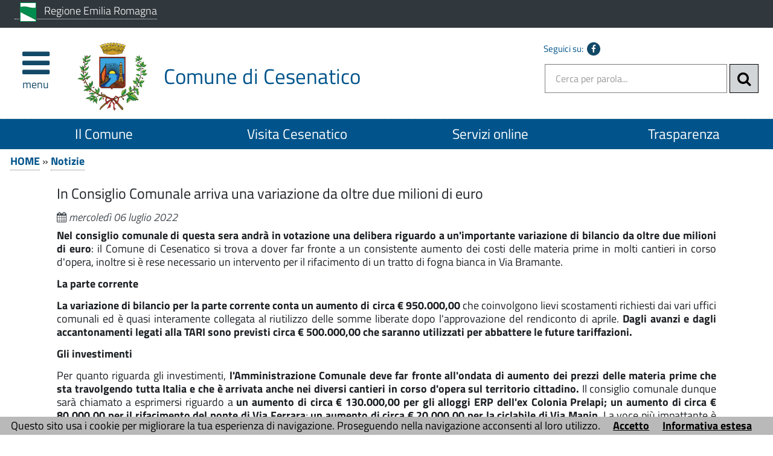

--- FILE ---
content_type: text/html; charset=utf-8
request_url: https://comune.cesenatico.fc.it/servizi/notizie/notizie_fase02.aspx?ID=24698&categoriaVisualizzata=19
body_size: 25482
content:

<!DOCTYPE HTML>
<!--[if (gte IE 9)|!(IE)]><!-->
<html class="no-js" lang="it">
<!--<![endif]-->
<!--[if lte IE 8 ]> <html class="no-js old-ie" lang="it"> <![endif]-->
<head>
    <title>
        In Consiglio Comunale arriva una variazione da oltre due milioni di euro - Comune di Cesenatico (FC)
    </title>
    <meta content="text/html; charset=utf-8" http-equiv="Content-Type">
    <meta name="Description" content="Parte corrente, aumento dei costi della materia prima nei cantieri e interventi straordinari non previsti nel piano investimenti">
    <meta name="DC.Description" content="Parte corrente, aumento dei costi della materia prima nei cantieri e interventi straordinari non previsti nel piano investimenti">
    <meta name="keywords" content="italia, rete, civica, sito">
    <meta name="Revisit-after" content="7 days">
    <meta http-equiv="X-UA-Compatible" content="IE=EDGE" />
    <meta name="viewport" content="width=device-width, initial-scale=1.0" />
    <meta name="robots" content="all,index">
    <meta name="google-site-verification" content="PAHNHiFIFM5Jiz8mjKEIWIKRUwYuQkiOYOhj2vvEbyY" />

    
    <meta property="og:title" content="In Consiglio Comunale arriva una variazione da oltre due milioni di euro" />
    
    <meta property="og:description" content="Parte corrente, aumento dei costi della materia prima nei cantieri e interventi straordinari non previsti nel piano investimenti" />
    


    <meta property="og:url" content="https://comune.cesenatico.fc.it/servizi/notizie/notizie_fase02.aspx?ID=24698&amp;categoriaVisualizzata=19" />
    
    <meta property="og:image" content="https://comune.cesenatico.fc.it/immagini/favicon/apple-touch-icon-120x120.png" />
    <link rel="image_src" href="https://comune.cesenatico.fc.it/immagini/favicon/apple-touch-icon-120x120.png">
    
    <link rel="shortcut icon" href="https://comune.cesenatico.fc.it/immagini/favicon/favicon.ico"
        type="image/x-icon" />
    <link rel="apple-touch-icon" sizes="57x57" href="https://comune.cesenatico.fc.it/immagini/favicon/apple-touch-icon-57x57.png">
    <link rel="apple-touch-icon" sizes="60x60" href="https://comune.cesenatico.fc.it/immagini/favicon/apple-touch-icon-60x60.png">
    <link rel="apple-touch-icon" sizes="72x72" href="https://comune.cesenatico.fc.it/immagini/favicon/apple-touch-icon-72x72.png">
    <link rel="apple-touch-icon" sizes="76x76" href="https://comune.cesenatico.fc.it/immagini/favicon/apple-touch-icon-76x76.png">
    <link rel="apple-touch-icon" sizes="114x114" href="https://comune.cesenatico.fc.it/immagini/favicon/apple-touch-icon-114x114.png">
    <link rel="apple-touch-icon" sizes="120x120" href="https://comune.cesenatico.fc.it/immagini/favicon/apple-touch-icon-120x120.png">
    <link rel="apple-touch-icon" sizes="144x144" href="https://comune.cesenatico.fc.it/immagini/favicon/apple-touch-icon-144x144.png">
    <link rel="apple-touch-icon" sizes="152x152" href="https://comune.cesenatico.fc.it/immagini/favicon/apple-touch-icon-152x152.png">
    <link rel="apple-touch-icon" sizes="180x180" href="https://comune.cesenatico.fc.it/immagini/favicon/apple-touch-icon-180x180.png">
    <link rel="icon" type="image/png" href="https://comune.cesenatico.fc.it/immagini/favicon/favicon-16x16.png"
        sizes="16x16">
    <link rel="icon" type="image/png" href="https://comune.cesenatico.fc.it/immagini/favicon/favicon-32x32.png"
        sizes="32x32">
    <link rel="icon" type="image/png" href="https://comune.cesenatico.fc.it/immagini/favicon/favicon-96x96.png"
        sizes="96x96">
    <link rel="icon" type="image/png" href="https://comune.cesenatico.fc.it/immagini/favicon/android-chrome-36x36.png"
        sizes="36x36">
    <link rel="icon" type="image/png" href="https://comune.cesenatico.fc.it/immagini/favicon/android-chrome-48x48.png"
        sizes="48x48">
    <link rel="icon" type="image/png" href="https://comune.cesenatico.fc.it/immagini/favicon/android-chrome-72x72.png"
        sizes="72x72">
    <link rel="icon" type="image/png" href="https://comune.cesenatico.fc.it/immagini/favicon/android-chrome-96x96.png"
        sizes="96x96">
    <link rel="icon" type="image/png" href="https://comune.cesenatico.fc.it/immagini/favicon/android-chrome-144x144.png"
        sizes="144x144">
    <link rel="icon" type="image/png" href="https://comune.cesenatico.fc.it/immagini/favicon/android-chrome-192x192.png"
        sizes="192x192">
    
    <meta name="application-name" content="In Consiglio Comunale arriva una variazione da oltre due milioni di euro" />
    
    <meta name="msapplication-TileColor" content="#FFFFFF" />
    <meta name="msapplication-TileImage" content="https://comune.cesenatico.fc.it/immagini/favicon/mstile-144x144.png" />
    <meta name="msapplication-square70x70logo" content="https://comune.cesenatico.fc.it/immagini/favicon/mstile-70x70.png" />
    <meta name="msapplication-square150x150logo" content="https://comune.cesenatico.fc.it/immagini/favicon/mstile-150x150.png" />
    <meta name="msapplication-wide310x150logo" content="https://comune.cesenatico.fc.it/immagini/favicon/mstile-310x150.png" />
    <meta name="msapplication-square310x310logo" content="https://comune.cesenatico.fc.it/immagini/favicon/mstile-310x310.png" />
    <link rel="manifest" href="https://comune.cesenatico.fc.it/manifest.json">
    <link rel="mask-icon" href="https://comune.cesenatico.fc.it/immagini/favicon/safari-pinned-tab.svg" color="#5bbad5">
    <link href="../../stile/googlefont/googlefont.css"
        rel="stylesheet" type="text/css">
    <link rel="stylesheet" title="Carattere normale" type="text/css" media="screen" href="../../stile/struttura.css">
    
    <link rel="stylesheet" type="text/css" media="screen" href="../../stile/bootstrap/ita-bootstrap.css">
    <link rel="stylesheet" type="text/css" media="screen" href="../../stile/fonts/font-awesome.min.css">
    <link rel="stylesheet" title="Carattere normale" type="text/css" media="screen" href="../../upload/cesenatico_ecm10/frontend_profili/0-template-agid-cesenatico-interne_11947_18226.css">
    <link rel="alternate stylesheet" title="Carattere grande" type="text/css" media="screen"
        href="../../stile/accessibilita/caratteregrande.css">
    <link rel="alternate stylesheet" title="Contrasto elevato" type="text/css" media="screen"
        href="../../stile/accessibilita/fortecontrasto.css">
    <link rel="alternate stylesheet" title="Senza grafica" type="text/css" media="screen"
        href="../../stile/accessibilita/senzagrafica.css">
    <link rel="stylesheet" href="../../script/cartografiagoogle/jquery.nyroModal/styles/nyroModal.css"
        type="text/css" media="screen">
    <link rel="stylesheet" href="/stile/IFG/tipsy.css" />
    <link rel="stylesheet" href="/stile/tagit/jquery.tagit.css" />
    <link rel="stylesheet" href="/stile/tagit/tagit.ui-zendesk.css" />

    
<link rel="alternate" type="application/rss+xml" title="Bandi" href="http://www.comune.cesenatico.fc.it/servizi/feed/ExpRSS_servizio.aspx?tabellaservizio=T_bandi%7ccampo=bandi_categoria%7ctitle=Comune+di+Cesenatico+(FC)+-+Bandi%7cfiltrocampi=" >
<link rel="alternate" type="application/rss+xml" title="Archivio bandi scaduti" href="http://www.comune.cesenatico.fc.it/servizi/feed/ExpRSS_servizio.aspx?tabellaservizio=T_bandi%7ccampo=bandi_categoria%7carchivio=true%7ctitle=Comune+di+Cesenatico+(FC)+-+Archivio+bandi+scaduti%7cfiltrocampi=" >
<link rel="alternate" type="application/rss+xml" title="Bilanci" href="http://www.comune.cesenatico.fc.it/servizi/feed/ExpRSS_servizio.aspx?tabellaservizio=T_bilanci%7ccampo=bilanci_Categoria1%7ctitle=Comune+di+Cesenatico+(FC)+-+Bilanci%7cfiltrocampi=" >
<link rel="alternate" type="application/rss+xml" title="Comunicati stampa" href="http://www.comune.cesenatico.fc.it/servizi/feed/ExpRSS_servizio.aspx?tabellaservizio=T_comunicatistampa%7ccampo=comunicatistampa_categoria%7ctitle=Comune+di+Cesenatico+(FC)+-+Comunicati+stampa%7cfiltrocampi=" >
<link rel="alternate" type="application/rss+xml" title="Atti amministrativi" href="http://www.comune.cesenatico.fc.it/servizi/feed/ExpRSS_servizio.aspx?tabellaservizio=T_delibere%7ccampo=Tipologia_delibere%7ctitle=Comune+di+Cesenatico+(FC)+-+Atti+amministrativi%7cfiltrocampi=" >
<link rel="alternate" type="application/rss+xml" title="Eventi" href="http://www.comune.cesenatico.fc.it/servizi/feed/ExpRSS_servizio.aspx?tabellaservizio=T_eventi%7ccampo=categoria_eventi%7ctitle=Comune+di+Cesenatico+(FC)+-+Eventi%7cfiltrocampi=" >
<link rel="alternate" type="application/rss+xml" title="Moduli" href="http://www.comune.cesenatico.fc.it/servizi/feed/ExpRSS_servizio.aspx?tabellaservizio=T_moduli%7ccampo=categorie_moduli%7ctitle=Comune+di+Cesenatico+(FC)+-+Moduli%7cfiltrocampi=" >
<link rel="alternate" type="application/rss+xml" title="Notizie" href="http://www.comune.cesenatico.fc.it/servizi/feed/ExpRSS_servizio.aspx?tabellaservizio=T_notizie%7ccampo=Categoria_Notizie%7ctitle=Comune+di+Cesenatico+(FC)+-+Notizie%7cfiltrocampi=" >
<link rel="alternate" type="application/rss+xml" title="Rassegna stampa" href="http://www.comune.cesenatico.fc.it/servizi/feed/ExpRSS_servizio.aspx?tabellaservizio=T_rassegnastampa%7ccampo=rassegnastampa_categoria%7ctitle=Comune+di+Cesenatico+(FC)+-+Rassegna+stampa%7cfiltrocampi=" >
<link rel="alternate" type="application/rss+xml" title="Regolamenti" href="http://www.comune.cesenatico.fc.it/servizi/feed/ExpRSS_servizio.aspx?tabellaservizio=T_regolamenti%7ccampo=categoria_regolamenti%7ctitle=Comune+di+Cesenatico+(FC)+-+Regolamenti%7cfiltrocampi=" >
    <link rel="stylesheet" type="text/css" media="print" href="../../stile/stampa/stampa.css">
    
<link id="Servizio0" type="text/css" rel="stylesheet" href="/stile/notizie/notizie.css" >

<link id="FunzioniContenuto" rel="stylesheet" href="/stile/templatew3c/funzionicontenuto.css" >
<link id="immagini_allegate_lightbox" rel="stylesheet" href="/stile/immagini_allegate/lightbox.css" >
<link id="immagini_allegate" rel="stylesheet" href="/stile/immagini_allegate/immagini_allegate.css" >
<link id="documenti_allegati" rel="stylesheet" href="/stile/documenti_allegati/documenti_allegati.css" >


    
    
    

    
    
    


    
    
    

    <script src="../../script/templatew3c/strutturapagine.js"></script>

    <!--[if (gte IE 9)|!(IE)]><!-->

    <script>window.jQuery || document.write('<script src="../../script/agid/jquery.min.js">\x3C/script>')</script>

    <script src="../../script/agid/bootstrap.min.js"></script>

    <script src="../../script/jquery/jquery-ui.js"></script>
    <link rel="stylesheet" href="../../stile/jquery/jquery-ui.css" type="text/css" media="screen">
    <script src="../../script/jquery/jquery.validate.min.js"></script>
    <script src="../../script/jquery/form-validator/jquery.form-validator.min.js"></script>


    <!--<![endif]-->
    <!--[if IE 8]>
        <script src="//code.jquery.com/jquery-1.11.1.min.js"></script>
        <script src="//code.jquery.com/ui/1.11.2/jquery-ui.js"></script>
        <script src="../../script/agid/bootstrap.min.js"></script>

		<link href="/script/cross-domain/respond-proxy.html" id="respond-proxy" rel="respond-proxy" />
		<link href="/script/cross-domain/respond.proxy.gif" id="respond-redirect" rel="respond-redirect" />
		<script src="/script/mediaquery/respond.min.js"></script>
		<script src="/script/cross-domain/respond.proxy.js"></script>	
	<![endif]-->
</head>
<body >
    <div id="overlay" class="hidden">
    </div>
    <!--[if lt IE 7 ]> <div id="boxTotale" class='interno no-js ie ie6'> <![endif]-->
    <!--[if IE 7 ]><div id="boxTotale" class='interno no-js ie ie7'> <![endif]-->
    <!--[if IE 8 ]><div id="boxTotale" class='interno no-js ie ie8'> <![endif]-->
    <!--[if (gte IE 9)|!(IE)]><!-->
    <div id="boxTotale" class='interno'>
        <!--<![endif]-->
        <div role="navigation" aria-label="Navigazione Rapida" class="TestoNascosto">
            <a href="#corpo" title="vai al contenuto principale" class="sr-only sr-only-focusable">vai al contenuto principale</a>
            <a href="#burger-wrapper" title="vai al menù principale" class="sr-only sr-only-focusable">vai al menu principale.</a>
        </div>
        <header class="header_container">

            
            
            

            <div id="formid_intestazione1" class="header-top clearfix">
                
                <div class="container">
                    <div class="row">
                        
                        

 <!--[if lte IE 8 ]> 

<div id="oldIeMessage">
    <span class="bold">ATTENZIONE!</span> 
    <br>
    La tua versione di Microsoft Internet Explorer è obsoleta e potrebbe compromettere la tua corretta navigazione.
</div>

<![endif]-->



<div class="col-sm-9 col-xs-8 ente-appartenenza">
    <a href="http://www.regione.emilia-romagna.it/" title="Nome ente di appartenenza - Questo link si aprirà in una nuova finestra" target="_blank">
        <img class="logo" src="/immagini/logo/logo-ente-appartenenza.png" alt="Regione Emilia Romagna - logo">
        <span class="nome">Regione Emilia Romagna</span>
    </a>
 
</div>


                    </div>
                </div>
            </div>
            <!-- #header-top end -->
            
            
            
            <div id="formid_intestazione2" class="header-middle clearfix">
                <div class="container">
                    <div class="row">
                        
                        

<div id="Burger1">
    <div class="burger-wrapper col-xs-2 col-sm-1">
        <div id="burger-wrapper">
            <a href="#" id="nav-icon"><span class="fa fa-bars"></span><span class="menu-icon">menu</span>
            </a>
        </div>
    </div>
</div>
<nav id="menuEcm" class="navbar navbar-default menu-close" aria-label="menu principale">  
    <div class="side-menu-container">
        
                <ul id="nav-main" class="nav navbar-nav navmenu">
            
                
                
                
                
                    <li class="area" id="Area_17231">
                        <span class="spanArea"><a   href="../../servizi/Menu/dinamica.aspx?ID=17231" target="_self" title="Il Comune">Il Comune</a></span>
                        
                
                
                

                

                

                
                
            
                
                
                
                
                
                        <span class="collapse-icon">
                            <a class="ico-cat" href="#" data-toggle="collapse" data-target="#Cat_28748" data-parent=".area">
                                <span class="Cat_28748 glyphicon glyphicon-menu-down"></span>
								<span class="hidden">Espandi</span>
                            </a>
                        </span>
                        <ul class="boxCategorie collapse" id="Cat_28748">
                    
                            <li class="categoria">
                                <span class="spanCategoria"><a   href="../../servizi/Menu/dinamica.aspx?ID=28748" target="_self" title="Sindaco" >Sindaco</a></span>
                
                

                

                

                
                
            
                
                
                
                
                
                

                

                

                
                            </li> 
                
                
            
                
                
                
                
                
                            <li class="categoria">
                                <span class="spanCategoria"><a   href="../../servizi/Menu/dinamica.aspx?ID=39693" target="_self" title="Giunta" >Giunta</a></span>
                
                

                

                

                
                
            
                
                
                
                
                
                

                

                

                
                            </li> 
                
                
            
                
                
                
                
                
                            <li class="categoria">
                                <span class="spanCategoria"><a   href="../../servizi/Menu/dinamica.aspx?ID=39751" target="_self" title="Consiglio Comunale" >Consiglio Comunale</a></span>
                
                

                

                

                
                
            
                
                
                
                
                
                

                

                

                
                            </li> 
                
                
            
                
                
                
                
                
                            <li class="categoria">
                                <span class="spanCategoria"><a   href="../../servizi/Menu/dinamica.aspx?ID=18223" target="_self" title="Uffici Comunali" >Uffici Comunali</a></span>
                
                

                

                

                
                
            
                
                
                
                
                
                
                                <span class="collapse-icon">
                                    <a class="ico-pag" href="#" data-toggle="collapse" data-target="#Pag_18435" data-parent=".categoria">
                                        <span class="Pag_18435 glyphicon glyphicon-menu-down"></span>
										<span class="hidden">Espandi</span>
                                    </a>
                                </span>
                                <ul class="boxPagine collapse" id="Pag_18435">
                    
                                    <li class="pagina">
                                        <span class="spanPagina"><a   href="../../servizi/Menu/dinamica.aspx?ID=18435" target="_self" title="Anagrafe, Elettorale, Stato Civile" >Anagrafe, Elettorale, Stato Civile</a></span>
                

                

                

                
                
            
                
                
                
                
                
                

                

                
                                    </li> 
                

                
                
            
                
                
                
                
                
                
                                    <li class="pagina">
                                        <span class="spanPagina"><a   href="../../servizi/Menu/dinamica.aspx?ID=18370" target="_self" title="Attività Economiche - SUAP" >Attività Economiche - SUAP</a></span>
                

                

                

                
                
            
                
                
                
                
                
                

                

                
                                    </li> 
                

                
                
            
                
                
                
                
                
                
                                    <li class="pagina">
                                        <span class="spanPagina"><a   href="../../servizi/Menu/dinamica.aspx?ID=50347" target="_self" title="Ambiente" >Ambiente</a></span>
                

                

                

                
                
            
                
                
                
                
                
                

                

                
                                    </li> 
                

                
                
            
                
                
                
                
                
                
                                    <li class="pagina">
                                        <span class="spanPagina"><a   href="../../servizi/Menu/dinamica.aspx?ID=18393" target="_self" title="Beni e Attività Culturali" >Beni e Attività Culturali</a></span>
                

                

                

                
                
            
                
                
                
                
                
                

                

                
                                    </li> 
                

                
                
            
                
                
                
                
                
                
                                    <li class="pagina">
                                        <span class="spanPagina"><a   href="../../servizi/Menu/dinamica.aspx?ID=18390" target="_self" title="Contratti " >Contratti </a></span>
                

                

                

                
                
            
                
                
                
                
                
                

                

                
                                    </li> 
                

                
                
            
                
                
                
                
                
                
                                    <li class="pagina">
                                        <span class="spanPagina"><a   href="../../servizi/Menu/dinamica.aspx?ID=18696" target="_self" title="Direzione Lavori, Manutenzioni, Viabilità" >Direzione Lavori, Manutenzioni, Viabilità</a></span>
                

                

                

                
                
            
                
                
                
                
                
                

                

                
                                    </li> 
                

                
                
            
                
                
                
                
                
                
                                    <li class="pagina">
                                        <span class="spanPagina"><a   href="../../servizi/Menu/dinamica.aspx?ID=30560" target="_self" title="Economato" >Economato</a></span>
                

                

                

                
                
            
                
                
                
                
                
                

                

                
                                    </li> 
                

                
                
            
                
                
                
                
                
                
                                    <li class="pagina">
                                        <span class="spanPagina"><a   href="../../servizi/Menu/dinamica.aspx?ID=37954" target="_self" title="Notifiche " >Notifiche </a></span>
                

                

                

                
                
            
                
                
                
                
                
                

                

                
                                    </li> 
                

                
                
            
                
                
                
                
                
                
                                    <li class="pagina">
                                        <span class="spanPagina"><a   href="../../servizi/Menu/dinamica.aspx?ID=18367" target="_self" title="Edilizia Privata - SUE" >Edilizia Privata - SUE</a></span>
                

                

                

                
                
            
                
                
                
                
                
                

                

                
                                    </li> 
                

                
                
            
                
                
                
                
                
                
                                    <li class="pagina">
                                        <span class="spanPagina"><a   href="../../servizi/Menu/dinamica.aspx?ID=18697" target="_self" title="Patrimonio e Demanio" >Patrimonio e Demanio</a></span>
                

                

                

                
                
            
                
                
                
                
                
                

                

                
                                    </li> 
                

                
                
            
                
                
                
                
                
                
                                    <li class="pagina">
                                        <span class="spanPagina"><a   href="../../servizi/Menu/dinamica.aspx?ID=18269" target="_self" title="Segretario Generale " >Segretario Generale </a></span>
                

                

                

                
                
            
                
                
                
                
                
                

                

                
                                    </li> 
                

                
                
            
                
                
                
                
                
                
                                    <li class="pagina">
                                        <span class="spanPagina"><a   href="../../servizi/Menu/dinamica.aspx?ID=18514" target="_self" title="Polizia Locale" >Polizia Locale</a></span>
                

                

                

                
                
            
                
                
                
                
                
                

                

                
                                    </li> 
                

                
                
            
                
                
                
                
                
                
                                    <li class="pagina">
                                        <span class="spanPagina"><a   href="../../servizi/Menu/dinamica.aspx?ID=18513" target="_self" title="Segreteria Generale" >Segreteria Generale</a></span>
                

                

                

                
                
            
                
                
                
                
                
                

                

                
                                    </li> 
                

                
                
            
                
                
                
                
                
                
                                    <li class="pagina">
                                        <span class="spanPagina"><a   href="../../servizi/Menu/dinamica.aspx?ID=18698" target="_self" title="Progettazione Opere Pubbliche" >Progettazione Opere Pubbliche</a></span>
                

                

                

                
                
            
                
                
                
                
                
                

                

                
                                    </li> 
                

                
                
            
                
                
                
                
                
                
                                    <li class="pagina">
                                        <span class="spanPagina"><a   href="../../servizi/Menu/dinamica.aspx?ID=20164" target="_self" title="Protezione Civile" >Protezione Civile</a></span>
                

                

                

                
                
            
                
                
                
                
                
                

                

                
                                    </li> 
                

                
                
            
                
                
                
                
                
                
                                    <li class="pagina">
                                        <span class="spanPagina"><a   href="../../servizi/Menu/dinamica.aspx?ID=36704" target="_self" title="Protocollo" >Protocollo</a></span>
                

                

                

                
                
            
                
                
                
                
                
                

                

                
                                    </li> 
                

                
                
            
                
                
                
                
                
                
                                    <li class="pagina">
                                        <span class="spanPagina"><a   href="../../servizi/Menu/dinamica.aspx?ID=18389" target="_self" title="Ragioneria - Partecipate" >Ragioneria - Partecipate</a></span>
                

                

                

                
                
            
                
                
                
                
                
                

                

                
                                    </li> 
                

                
                
            
                
                
                
                
                
                
                                    <li class="pagina">
                                        <span class="spanPagina"><a   href="../../servizi/Menu/dinamica.aspx?ID=18437" target="_self" title="Scuola e Servizi per l'infanzia" >Scuola e Servizi per l'infanzia</a></span>
                

                

                

                
                
            
                
                
                
                
                
                

                

                
                                    </li> 
                

                
                
            
                
                
                
                
                
                
                                    <li class="pagina">
                                        <span class="spanPagina"><a   href="../../servizi/Menu/dinamica.aspx?ID=36720" target="_self" title="Servizi Cimiteriali" >Servizi Cimiteriali</a></span>
                

                

                

                
                
            
                
                
                
                
                
                

                

                
                                    </li> 
                

                
                
            
                
                
                
                
                
                
                                    <li class="pagina">
                                        <span class="spanPagina"><a   href="../../servizi/Menu/dinamica.aspx?ID=36501" target="_self" title="Servizio Sismica" >Servizio Sismica</a></span>
                

                

                

                
                
            
                
                
                
                
                
                

                

                
                                    </li> 
                

                
                
            
                
                
                
                
                
                
                                    <li class="pagina">
                                        <span class="spanPagina"><a   href="../../servizi/Menu/dinamica.aspx?ID=18391" target="_self" title="Tributi " >Tributi </a></span>
                

                

                

                
                
            
                
                
                
                
                
                

                

                
                                    </li> 
                

                
                
            
                
                
                
                
                
                
                                    <li class="pagina">
                                        <span class="spanPagina"><a   href="../../servizi/Menu/dinamica.aspx?ID=18438" target="_self" title="Turismo e Sport " >Turismo e Sport </a></span>
                

                

                

                
                
            
                
                
                
                
                
                

                

                
                                    </li> 
                

                
                
            
                
                
                
                
                
                
                                    <li class="pagina">
                                        <span class="spanPagina"><a   href="../../servizi/Menu/dinamica.aspx?ID=18369" target="_self" title="Pianificazione Territoriale " >Pianificazione Territoriale </a></span>
                

                

                

                
                
            
                
                
                
                
                
                

                

                
                                    </li> 
                

                
                
            
                
                
                
                
                
                
                                    <li class="pagina">
                                        <span class="spanPagina"><a   href="../../servizi/Menu/dinamica.aspx?ID=19519" target="_self" title="Ufficio Relazioni con il Pubblico" >Ufficio Relazioni con il Pubblico</a></span>
                

                

                

                
                
            
                
                
                
                
                
                

                

                
                                    </li> 
                

                
                
            
                
                
                
                
                
                

                

                

                
                                </ul>
                    
                            </li> 
                
                
            
                
                
                
                
                
                            <li class="categoria">
                                <span class="spanCategoria"><a   href="../../servizi/Menu/dinamica.aspx?ID=32066" target="_self" title="Unione Rubicone e Mare" >Unione Rubicone e Mare</a></span>
                
                

                

                

                
                
            
                
                
                
                
                
                

                

                

                
                            </li> 
                
                
            
                
                
                
                
                
                

                

                

                
                
                        </ul>
                    
                    </li>
                
            
                
                
                
                
                    <li class="area" id="Area_17228">
                        <span class="spanArea"><a   href="../../servizi/Menu/dinamica.aspx?ID=17228" target="_self" title="Città partecipata">Città partecipata</a></span>
                        
                
                
                

                

                

                
                
            
                
                
                
                
                
                        <span class="collapse-icon">
                            <a class="ico-cat" href="#" data-toggle="collapse" data-target="#Cat_58934" data-parent=".area">
                                <span class="Cat_58934 glyphicon glyphicon-menu-down"></span>
								<span class="hidden">Espandi</span>
                            </a>
                        </span>
                        <ul class="boxCategorie collapse" id="Cat_58934">
                    
                            <li class="categoria">
                                <span class="spanCategoria"><a   href="../../servizi/Menu/dinamica.aspx?ID=58934" target="_self" title="In memoria dei caduti di Cesenatico della Seconda Guerra Mondiale" >In memoria dei caduti di Cesenatico della Seconda Guerra Mondiale</a></span>
                
                

                

                

                
                
            
                
                
                
                
                
                

                

                

                
                            </li> 
                
                
            
                
                
                
                
                
                            <li class="categoria">
                                <span class="spanCategoria"><a   href="../../servizi/Menu/dinamica.aspx?ID=40399" target="_self" title="Programma di mandato" >Programma di mandato</a></span>
                
                

                

                

                
                
            
                
                
                
                
                
                

                

                

                
                            </li> 
                
                
            
                
                
                
                
                
                            <li class="categoria">
                                <span class="spanCategoria"><a   href="../../servizi/Menu/dinamica.aspx?ID=17254" target="_self" title="Comitati di Zona" >Comitati di Zona</a></span>
                
                

                

                

                
                
            
                
                
                
                
                
                

                

                

                
                            </li> 
                
                
            
                
                
                
                
                
                            <li class="categoria">
                                <span class="spanCategoria"><a   href="../../servizi/Menu/dinamica.aspx?ID=39472" target="_self" title="Volontariato e Associazionismo" >Volontariato e Associazionismo</a></span>
                
                

                

                

                
                
            
                
                
                
                
                
                

                

                

                
                            </li> 
                
                
            
                
                
                
                
                
                

                

                

                
                
                        </ul>
                    
                    </li>
                
            
                
                
                
                
                    <li class="area" id="Area_39374">
                        <span class="spanArea"><a   href="../../servizi/Menu/dinamica.aspx?ID=39374" target="_self" title="Trasparenza">Trasparenza</a></span>
                        
                
                
                

                

                

                
                
            
                
                
                
                
                
                        <span class="collapse-icon">
                            <a class="ico-cat" href="#" data-toggle="collapse" data-target="#Cat_46798" data-parent=".area">
                                <span class="Cat_46798 glyphicon glyphicon-menu-down"></span>
								<span class="hidden">Espandi</span>
                            </a>
                        </span>
                        <ul class="boxCategorie collapse" id="Cat_46798">
                    
                            <li class="categoria">
                                <span class="spanCategoria"><a   href="../../servizi/Menu/menu_redirect.aspx?url=https%3a%2f%2fcesenatico.trasparenza-valutazione-merito.it%2fweb%2ftrasparenza%2falbo-pretorio&amp;ID=46798&amp;idCat=46798&amp;TipoElemento=categoria" target="_self" title="Albo pretorio " >Albo pretorio </a></span>
                
                

                

                

                
                
            
                
                
                
                
                
                

                

                

                
                            </li> 
                
                
            
                
                
                
                
                
                            <li class="categoria">
                                <span class="spanCategoria"><a   href="../../servizi/Menu/dinamica.aspx?ID=29715" target="_self" title="Albo ditte lavori e forniture" >Albo ditte lavori e forniture</a></span>
                
                

                

                

                
                
            
                
                
                
                
                
                

                

                

                
                            </li> 
                
                
            
                
                
                
                
                
                            <li class="categoria">
                                <span class="spanCategoria"><a   href="../../servizi/Menu/dinamica.aspx?ID=32765" target="_self" title="Albi professionisti" >Albi professionisti</a></span>
                
                

                

                

                
                
            
                
                
                
                
                
                

                

                

                
                            </li> 
                
                
            
                
                
                
                
                
                            <li class="categoria">
                                <span class="spanCategoria"><a   href="/servizi/Menu/dinamica.aspx?ID=20052" target="_self" title="Accesso civico" >Accesso civico</a></span>
                
                

                

                

                
                
            
                
                
                
                
                
                

                

                

                
                            </li> 
                
                
            
                
                
                
                
                
                            <li class="categoria">
                                <span class="spanCategoria"><a   href="http://cesenatico.trasparenza-valutazione-merito.it/" target="_blank" title="Amministrazione trasparente - questa pagina si aprirà in una nuova finestra" >Amministrazione trasparente</a></span>
                
                

                

                

                
                
            
                
                
                
                
                
                

                

                

                
                            </li> 
                
                
            
                
                
                
                
                
                            <li class="categoria">
                                <span class="spanCategoria"><a   href="../../servizi/Menu/dinamica.aspx?ID=58118" target="_self" title="Segnalazione illeciti - Whistleblowing" >Segnalazione illeciti - Whistleblowing</a></span>
                
                

                

                

                
                
            
                
                
                
                
                
                

                

                

                
                            </li> 
                
                
            
                
                
                
                
                
                            <li class="categoria">
                                <span class="spanCategoria"><a   href="https://openbdap.rgs.mef.gov.it/BO/OpenDocument?modalita=link&amp;docID=FgAUHFlfxgsAFwYAAACHAiUbeOO1D67w&amp;T=BusinessObject&amp;idType=CUID&amp;noDetailsPanel=true&amp;X_Ente=00220600407" target="_blank" title="Banca dati BDAP - questa pagina si aprirà in una nuova finestra" >Banca dati BDAP</a></span>
                
                

                

                

                
                
            
                
                
                
                
                
                

                

                

                
                            </li> 
                
                
            
                
                
                
                
                
                            <li class="categoria">
                                <span class="spanCategoria"><a   href="/servizi/Menu/dinamica.aspx?ID=20039" target="_self" title="Bandi di gara e contratti" >Bandi di gara e contratti</a></span>
                
                

                

                

                
                
            
                
                
                
                
                
                

                

                

                
                            </li> 
                
                
            
                
                
                
                
                
                            <li class="categoria">
                                <span class="spanCategoria"><a   href="http://www.comune.cesenatico.fc.it/servizi/Menu/dinamica.aspx?idSezione=616&amp;idArea=39374&amp;idCat=46798&amp;ID=46798&amp;TipoElemento=categoria" target="_self" title="Delibere, determine, ordinanze" >Delibere, determine, ordinanze</a></span>
                
                

                

                

                
                
            
                
                
                
                
                
                

                

                

                
                            </li> 
                
                
            
                
                
                
                
                
                            <li class="categoria">
                                <span class="spanCategoria"><a   href="../../servizi/Menu/dinamica.aspx?ID=39842" target="_self" title="Elezioni " >Elezioni </a></span>
                
                

                

                

                
                
            
                
                
                
                
                
                
                                <span class="collapse-icon">
                                    <a class="ico-pag" href="#" data-toggle="collapse" data-target="#Pag_53633" data-parent=".categoria">
                                        <span class="Pag_53633 glyphicon glyphicon-menu-down"></span>
										<span class="hidden">Espandi</span>
                                    </a>
                                </span>
                                <ul class="boxPagine collapse" id="Pag_53633">
                    
                                    <li class="pagina">
                                        <span class="spanPagina"><a   href="../../servizi/Menu/dinamica.aspx?ID=53633" target="_self" title="Archivio Elezioni" >Archivio Elezioni</a></span>
                

                

                

                
                
            
                
                
                
                
                
                

                

                
                                    </li> 
                

                
                
            
                
                
                
                
                
                

                

                

                
                                </ul>
                    
                            </li> 
                
                
            
                
                
                
                
                
                            <li class="categoria">
                                <span class="spanCategoria"><a   href="../../servizi/Menu/dinamica.aspx?ID=56955" target="_self" title="PNRR e Fondi Europei" >PNRR e Fondi Europei</a></span>
                
                

                

                

                
                
            
                
                
                
                
                
                

                

                

                
                            </li> 
                
                
            
                
                
                
                
                
                            <li class="categoria">
                                <span class="spanCategoria"><a   href="../../servizi/Menu/menu_redirect.aspx?url=%2fservizi%2fprocedimenti%2fricerca_fase01.aspx&amp;ID=39412&amp;idCat=39412&amp;TipoElemento=categoria" target="_self" title="Procedimenti" >Procedimenti</a></span>
                
                

                

                

                
                
            
                
                
                
                
                
                

                

                

                
                            </li> 
                
                
            
                
                
                
                
                
                            <li class="categoria">
                                <span class="spanCategoria"><a   href="../../servizi/Menu/menu_redirect.aspx?url=%2fservizi%2fregolamenti%2fregolamenti_fase01.aspx&amp;ID=39405&amp;idCat=39405&amp;TipoElemento=categoria" target="_self" title="Regolamenti" >Regolamenti</a></span>
                
                

                

                

                
                
            
                
                
                
                
                
                

                

                

                
                            </li> 
                
                
            
                
                
                
                
                
                            <li class="categoria">
                                <span class="spanCategoria"><a   href="../../servizi/Menu/menu_redirect.aspx?url=http%3a%2f%2fwww.comune.cesenatico.fc.it%2fservizi%2fregolamenti%2fregolamenti_fase02.aspx%3fID%3d230&amp;ID=43185&amp;idCat=43185&amp;TipoElemento=categoria" target="_self" title="Statuto " >Statuto </a></span>
                
                

                

                

                
                
            
                
                
                
                
                
                

                

                

                
                            </li> 
                
                
            
                
                
                
                
                
                

                

                

                
                
                        </ul>
                    
                    </li>
                
            
                
                
                
                
                    <li class="area" id="Area_42443">
                        <span class="spanArea"><a   href="../../servizi/Menu/dinamica.aspx?ID=42443" target="_self" title="Aree tematiche">Aree tematiche</a></span>
                        
                
                
                

                

                

                
                
            
                
                
                
                
                
                

                

                

                
                
                    </li>
                
            
                
                
                
                
                    <li class="area" id="Area_17232">
                        <span class="spanArea"><a   href="../../servizi/Menu/dinamica.aspx?ID=17232" target="_self" title="Servizi ">Servizi </a></span>
                        
                
                
                

                

                

                
                
            
                
                
                
                
                
                        <span class="collapse-icon">
                            <a class="ico-cat" href="#" data-toggle="collapse" data-target="#Cat_39456" data-parent=".area">
                                <span class="Cat_39456 glyphicon glyphicon-menu-down"></span>
								<span class="hidden">Espandi</span>
                            </a>
                        </span>
                        <ul class="boxCategorie collapse" id="Cat_39456">
                    
                            <li class="categoria">
                                <span class="spanCategoria"><a   href="../../servizi/Menu/dinamica.aspx?ID=39456" target="_self" title="Servizi online" >Servizi online</a></span>
                
                

                

                

                
                
            
                
                
                
                
                
                

                

                

                
                            </li> 
                
                
            
                
                
                
                
                
                            <li class="categoria">
                                <span class="spanCategoria"><a   href="../../servizi/Menu/dinamica.aspx?ID=52153" target="_self" title="Segnalazioni" >Segnalazioni</a></span>
                
                

                

                

                
                
            
                
                
                
                
                
                

                

                

                
                            </li> 
                
                
            
                
                
                
                
                
                

                

                

                
                
                        </ul>
                    
                    </li>
                
            
                </ul>
            
    </div> 

</nav>
<div id="Burger2">
    <a href="#" id="Burger_icon"><span class="menu-icon" style="display: none">menu</span>
    </a>
</div>

<script type="text/javascript">


    $(document).ready(function() {
        $('#nav-icon').click(function() {
            $('#nav-icon').toggleClass('open');
            $("#menuEcm").toggleClass('menu-open menu-close');
            $("#nav-icon .fa").toggleClass('fa-bars fa-times');
            $("#boxTotale").toggleClass('menu-open');
            $("#overlay").toggleClass('hidden');
        });

        $('#nav-icon').focus(function() {
            $('#nav-icon').toggleClass('open');
            $("#menuEcm").toggleClass('menu-open menu-close');
            $("#nav-icon .fa").toggleClass('fa-bars fa-times');
            $("#boxTotale").toggleClass('menu-open');
            $("#overlay").toggleClass('hidden');
        });

        $("#overlay").click(function() {
            $("#nav-icon").toggleClass('open');
            $("#menuEcm").toggleClass('menu-open menu-close');
            $("#nav-icon .fa").toggleClass('fa-bars fa-times');
            $("#boxTotale").toggleClass('menu-open');
            $(this).toggleClass('hidden');
        });

        $("#Burger_icon").focus(function() {
            var classe = $("#menuEcm").attr('class');
            if (classe.toLowerCase().indexOf("menu-open") >= 0) {
                $("#nav-icon").toggleClass('open');
                $("#menuEcm").toggleClass('menu-open menu-close');
                $("#nav-icon .fa").toggleClass('fa-bars fa-times');
                $("#boxTotale").toggleClass('menu-open');
                $("#overlay").toggleClass('hidden');
            }
        });

        //        $('.glyphicon').click(function () {
        //            $(this).toggleClass('glyphicon-menu-down glyphicon-menu-up');
        //        });

        var elementoClicked = 'nessuno';

        $('.ico-cat').click(function() {
            event.preventDefault();
            elementoClicked = 'ico-cat';
        });

        $('.ico-pag').click(function() {
            event.preventDefault();
            elementoClicked = 'ico-pag';
        });

        $('.ico-sot').click(function() {
            event.preventDefault();
            elementoClicked = 'ico-sot';
        });

        $('.boxCategorie.collapse').on('shown.bs.collapse', function() {
            if (elementoClicked == 'ico-cat')
                $(this).parent('.area').find("." + this.id + ".glyphicon-menu-down").toggleClass('glyphicon-menu-down glyphicon-menu-up');
        }).on('hidden.bs.collapse', function() {
            if (elementoClicked == 'ico-cat')
                $(this).parent('.area').find("." + this.id + ".glyphicon-menu-up").toggleClass('glyphicon-menu-down glyphicon-menu-up');
        });

        $('.boxPagine.collapse').on('shown.bs.collapse', function() {
            if (elementoClicked == 'ico-pag')
                $(this).parent('.categoria').find("." + this.id + ".glyphicon-menu-down").toggleClass('glyphicon-menu-down glyphicon-menu-up');
        }).on('hidden.bs.collapse', function() {
            if (elementoClicked == 'ico-pag')
                $(this).parent('.categoria').find("." + this.id + ".glyphicon-menu-up").toggleClass('glyphicon-menu-down glyphicon-menu-up');
        });

        $('.boxSottoPagine.collapse').on('shown.bs.collapse', function() {
            if (elementoClicked == 'ico-sot')
                $(this).parent('.pagina').find("." + this.id + ".glyphicon-menu-down").toggleClass('glyphicon-menu-down glyphicon-menu-up');
        }).on('hidden.bs.collapse', function() {
            if (elementoClicked == 'ico-sot')
                $(this).parent('.pagina').find("." + this.id + ".glyphicon-menu-up").toggleClass('glyphicon-menu-down glyphicon-menu-up');
        });


    });

   
</script>


<div class="logo-nome-ente col-md-6 col-sm-7 col-xs-7">
    <a href="/index.asp" title="Comune di Cesenatico - Torna alla homepage" target="_self">
        <span class="logo-wrapper">
            <img class="logo" src="/immagini/logo/logo-ente.png" alt="Comune di Cesenatico - logo">
        </span>
        <span class="nome-wrapper">Comune di Cesenatico</span>
    </a>
</div>



<script type="text/javascript">
    function CheckInputRicerca(id, msgNessunaParola, msgParolaCorta) {
        var cercanelsitoFiltroContenuto_template = document.getElementById('cercanelsitoFiltroContenuto_template');
        if (cercanelsitoFiltroContenuto_template) {
            if (cercanelsitoFiltroContenuto_template.value == '' || cercanelsitoFiltroContenuto_template == null
                || cercanelsitoFiltroContenuto_template.value == 'Cerca per parola...') {
                //alert(msgNessunaParola);
                $('#boxRicercaNelSito').addClass('has-error');
                cercanelsitoFiltroContenuto_template.value = msgNessunaParola;
                return false;
            }
            else if (cercanelsitoFiltroContenuto_template.value.length < 3) {
                //alert(msgParolaCorta);
                $('#boxRicercaNelSito').addClass('has-error');
                cercanelsitoFiltroContenuto_template.value = msgParolaCorta;
                return false;
            }
        }
        return true;
    }

    function CheckInputRicercaMobile(id, msgNessunaParola, msgParolaCorta) {
        var cercanelsitoFiltroContenuto_template_mobile = document.getElementById('cercanelsitoFiltroContenuto_template_mobile');
        if (cercanelsitoFiltroContenuto_template_mobile) {
            if (cercanelsitoFiltroContenuto_template_mobile.value == '' || cercanelsitoFiltroContenuto_template_mobile == null
                || cercanelsitoFiltroContenuto_template_mobile.value == 'Cerca per parola...') {
                //alert(msgNessunaParola);
                $('#boxRicercaNelSitoMobile').addClass('has-error');
                cercanelsitoFiltroContenuto_template_mobile.value = msgNessunaParola;
                return false;
            }
            else if (cercanelsitoFiltroContenuto_template_mobile.value.length < 3) {
                //alert(msgParolaCorta);
                $('#boxRicercaNelSitoMobile').addClass('has-error');
                cercanelsitoFiltroContenuto_template_mobile.value = msgParolaCorta;
                return false;
            }
        }
        return true;
    }
</script>

<div class="header-middle-right col-md-5 col-sm-4 col-xs-3 text-right">
    <div class="container">
        <div class="row">
           
            <div class="nav-social col-md-6 hidden-sm hidden-xs">

                <ul class="list-inline text-right social">
                    <li class="small">Seguici su:</li>
                    <li>
                        <a title="Seguici su Facebook - Questo link si aprirà in una nuova finestra" href="/">
                            <span class="fa fa-facebook" aria-hidden="true"></span>
                            <span class="hidden">facebook</span>
                        </a>
                    </li>
                   
                </ul>
            </div>
            <div class="BtnRicercaMobile hidden-ie6 hidden-ie7 hidden-sm hidden-md hidden-lg col-xs-6">
                <button class="pulsanteRicerca pull-right" title="Espandi la ricerca" type="button" data-toggle="collapse"
                    data-target="#ricercaMobile" aria-expanded="false">
                    <span class="fa fa-search" aria-hidden="true"></span>
                    <span class="hidden">Ricerca</span>
                </button>
            </div>
        </div>
        <div class="row hidden-xs">
            <div id="boxRicercaNelSito" class="col-sm-12 text-right form-group">
                <form name="fmRicerca" onsubmit="return CheckInputRicerca('cercanelsitoFiltroContenuto_template', 'Inserire il testo da cercare','Inserire almeno 3 caratteri');"
                    action="../../servizi/cercanelsito/cerca_fase01.aspx" method="get">
                    <fieldset>
                        <input title='Cerca per parola...' type="text" placeholder="Cerca per parola..."
                            onfocus="javascript:if(this.value=='Cerca per parola...' || this.value=='Inserire il testo da cercare' || this.value=='Inserire almeno 3 caratteri') this.value=''"
                            name="cercanelsitoFiltroContenuto"
                            id="cercanelsitoFiltroContenuto_template" class="form-control">
                        <button type="submit" title="Ricerca nel sito"
                            class="pulsanteRicerca">
                            <span class="fa fa-search" aria-hidden="true"></span>
                            <span class="hidden">Ricerca</span>
                            <!--[if lt IE 8 ]><img src="/immagini/simboli/lente.png" alt="Cerca"><![endif]-->
                        </button>
                    </fieldset>
                </form>
            </div>
        </div>
    </div>
</div>
<div id="ricercaMobile" class="container hidden-ie6 hidden-ie7 hidden-sm hidden-md hidden-lg collapse">
    <div class="row">
        <div id="boxRicercaNelSitoMobile" class="col-xs-12 form-group">
            <form name="fmRicerca" onsubmit="return CheckInputRicercaMobile('cercanelsitoFiltroContenuto_template_mobile', 'Inserire il testo da cercare','Inserire almeno 3 caratteri');"
                action="../../servizi/cercanelsito/cerca_fase01.aspx" method="get">
                <fieldset>
                    <input title='Cerca per parola...' type="text" placeholder="Cerca per parola..."
                        onfocus="javascript:if(this.value=='Cerca per parola...' || this.value=='Inserire il testo da cercare' || this.value=='Inserire almeno 3 caratteri') this.value=''" name="cercanelsitoFiltroContenuto"
                        id="cercanelsitoFiltroContenuto_template_mobile" class="form-control">
                    <button type="submit" title="Ricerca nel sito"
                        class="pulsanteRicerca">
                        <span class="fa fa-search" aria-hidden="true"></span>
                        <span class="hidden">Ricerca</span>
                        <!--[if lt IE 8 ]><img src="/immagini/simboli/lente.png" alt="Cerca"><![endif]-->
                    </button>
                </fieldset>
            </form>
        </div>
    </div>
</div>

<script type="text/javascript">
    $('#ricercaMobile').on('shown.bs.collapse', function () {
        $(document).find(".BtnRicercaMobile .pulsanteRicerca .fa").toggleClass('fa-search fa-times');
    }).on('hidden.bs.collapse', function () {
        $(document).find(".BtnRicercaMobile .pulsanteRicerca .fa").toggleClass('fa-search fa-times');
    });
</script>


                    </div>
                </div>
            </div>
            <!-- #header-middle end -->

            
            
            
            <div id="formid_intestazione3" class="header-bottom clearfix">
                <div class="container">
                    <div class="row">
                        
                        

<!--[if (gte IE 8)|!(IE)]><!--> 
<nav class="navbar-default menu-ecm-orizzontale" aria-label="menu di navigazione orizzontale"> 
<!--<![endif]-->
    <div class="sub-nav-container">
        
                <ul class="sub-nav nav navbar-nav">
            

                
                    <li class="area col-sm-3 font-larger hidden-xs" id="Area_39323">
                       <a   href="/servizi/Menu/dinamica.aspx?idSezione=616&amp;idArea=17231&amp;idCat=17231&amp;ID=17231&amp;TipoElemento=area" target="_self" title="Il Comune">Il Comune</a>
                    </li> 
                

            

                

            

                
                    <li class="area col-sm-3 font-larger hidden-xs" id="Area_39324">
                       <a   href="http://www.cesenatico.it/" target="_blank" title="Visita Cesenatico - questa pagina si aprirà in una nuova finestra">Visita Cesenatico</a>
                    </li> 
                

            

                

            

                
                    <li class="area col-sm-3 font-larger hidden-xs" id="Area_39325">
                       <a   href="http://www.comune.cesenatico.fc.it/servizi/Menu/dinamica.aspx?idSezione=616&amp;idArea=17232&amp;idCat=39456&amp;ID=39456&amp;TipoElemento=categoria" target="_self" title="Servizi online">Servizi online</a>
                    </li> 
                

            

                

            

                
                    <li class="area col-sm-3 font-larger hidden-xs" id="Area_39326">
                       <a   href="/servizi/Menu/dinamica.aspx?ID=39374" target="_self" title="Trasparenza">Trasparenza</a>
                    </li> 
                

            

                

            
                </ul>
            
    
    </div> 
<!--[if (gte IE 8)|!(IE)]><!-->
</nav>
<!--<![endif]-->    
                    </div>
                </div>
            </div>
            <!-- #header-bottom end -->

        </header>
        
        
        
        <!--[if (gte IE 8)|!(IE)]><!-->
        <main class="main_container" id="corpo">
            <!--<![endif]-->
            <div id="content-container">
                <div id="content" class="clearfix">
                    
                    
                    
                    <div id="formid_sx">
                        
                        
                    </div>
                    
                    
                    
                    
                    
                    
                    <div id="formid_centro">
                        




<h1 class="sr-only">In Consiglio Comunale arriva una variazione da oltre due milioni di euro - Comune di Cesenatico (FC)</h1>
<h2 class="sr-only">Notizie - Comune di Cesenatico (FC)</h2>



    <div class="row boxBricioleDiPane">
        <div class="pull-left link-navigation col-md-10 col-xs-12">
            <a href="/index.htm" title='clicca per tornare alla home page'>HOME</a>&nbsp;&raquo;&nbsp;<a  href="../../servizi/notizie/notizie_fase01.aspx" title="Notizie" >Notizie</a>
        </div>
        
    </div>





                        
                        
                        <div class="container">
                            
                            
            
            
                <div id="boxNotizieDettaglio" class="pull-left col-md-12 col-sm-12">
            
        
            <div class="dettaglioRecordStandard">
                

                <article>
                    <h3>
                        In Consiglio Comunale arriva una variazione da oltre due milioni di euro
                    </h3>
                    <div class="data-contenuto grigio-40-color">
                        <span class="fa fa-calendar"></span>&nbsp;<time class="data-pubblicazione" datetime="2022-07-06T00:00:00">mercoledì 06 luglio 2022</time>
                    </div>
                    
                    <div class="DescrizioneNotizieDettaglio campoEditor ReplaceIncorrectTag">
                        <div><p style="text-align:justify"><strong>Nel consiglio comunale di questa sera andrà in votazione una delibera riguardo a un'importante variazione di bilancio da oltre due milioni di euro</strong>: il Comune di Cesenatico si trova a dover far fronte a un consistente aumento dei costi delle materia prime in molti cantieri in corso d'opera, inoltre si è rese necessario un intervento per il rifacimento di un tratto di fogna bianca in Via Bramante.</p><p style="text-align:justify"><strong>La parte corrente</strong></p><p style="text-align:justify"><strong>La variazione di bilancio per la parte corrente conta un aumento di circa € 950.000,00</strong> che coinvolgono lievi scostamenti richiesti dai vari uffici comunali ed è quasi interamente collegata al riutilizzo delle somme liberate dopo l'approvazione del rendiconto di aprile. <strong>Dagli avanzi e dagli accantonamenti legati alla TARI sono previsti circa € 500.000,00 che saranno utilizzati per abbattere le future tariffazioni. </strong></p><p style="text-align:justify"><strong>Gli investimenti </strong></p><p style="text-align:justify">Per quanto riguarda gli investimenti, <strong>l'Amministrazione Comunale deve far fronte all'ondata di aumento dei prezzi delle materia prime che sta travolgendo tutta Italia e che è arrivata anche nei diversi cantieri in corso d'opera sul territorio cittadino.</strong> Il consiglio comunale dunque sarà chiamato a esprimersi riguardo a<strong> un aumento di circa € 130.000,00 per gli alloggi ERP dell'ex Colonia Prelapi;</strong> <strong>un aumento di circa € 80.000,00 per il rifacimento del ponte di Via Ferrara</strong>; <strong>un aumento di circa € 20.000,00 per la ciclabile di Via Manin</strong>. La voce più impattante è quella che riguarda <strong>l'edilizia scolastica</strong> - sia quella in corso con la Scuola di Viale Torino, sia gli interventi che dovranno partire nei prossimi mesi - <strong>con 1 milione di euro di incremento dei costi. </strong></p><p style="text-align:justify">C'è anche un nuovo intervento non previsto dal piano degli investimenti che si è reso però necessario in via straordinaria ed emergenziale e<strong> si tratta del rifacimento di un tratto di fogna bianca su Via Bramante</strong>. A seguito di numerose segnalazioni dei cittadini e di sopralluoghi dei tecnici comunali, è<strong> stato riscontrato un danneggiamento importante della fogna bianca costruita negli anni '90 che porta ad allagamenti consistenti soprattutto su Via Melozzo da Forlì non consentendo il normale scolo delle acque</strong>. Lo studio Cogest Engineering di Forlì ha già ricevuto l'incarico per mettere a punto il progetto definitivo ed esecutivo con un investimento che sarà di circa<strong> € 350.000,00. </strong></p><p style="text-align:justify"><strong>Le parole del sindaco Matteo Gozzoli e dell'assessore Jacopo Agostini</strong></p><p style="text-align:justify"><strong>"Stiamo vivendo un momento molto complesso per quanto riguarda i cantieri e i costi delle materie prima e anche Cesenatico si trova a dover fare i conti con queste problematiche</strong>: non è facile ma è una tematica non locale e neanche nazionale bensì mondiale. La variazione di bilancio è importante e consistente e si è resa necessaria per farci trovare pronti e consentire al territorio di poter portare avanti opere importanti. <strong>L'intervento di Via Bramante non era previsto nel piano investimenti ma non è una situazione che possiamo rimandare ulteriormente", il commento del Sindaco Matteo Gozzoli. </strong></p><p style="text-align:justify">&nbsp;</p></div>
                    </div>
                    
                        <div class="linkulerioriInformazioni">
                            <p>
                                
                            </p>
                        </div>
                    
                </article>
            </div>
        
            </div>
        
        <div class="pull-left col-md-12 col-sm-12">
    

<div class="clearfix"></div>
<div id="BoxHeaderContenuto" class="clearfix">
    
    
        
        <div id="BoxRigaSuperiore" class="clearfix">
            
                <div class="pull-left">
                    Pubblicato il&nbsp;
                    <span class="fa fa-calendar"></span>
                        <time datetime="2022-07-06T00:00:00">mercoledì 06 luglio 2022</time>
                </div>
                <div class="pull-right">
                    Aggiornato il&nbsp;
                    <span class="fa fa-calendar"></span>
                        <time datetime="2022-07-07T11:33:00">giovedì 07 luglio 2022</time>
                </div>
            
        </div>
    
    
        
        <div id="BoxRigaInferiore" class="pull-right col-sm-12 col-md-12 col-lg-12 clearfix">
            
            <span class="nav-social pull-right">
        <span class="p bold">condividi su</span>
	<span><a target="_blank" title="Condividi su FaceBook" href="http://www.facebook.com/sharer.php?u=https%3a%2f%2fcomune.cesenatico.fc.it%2fservizi%2fnotizie%2fnotizie_fase02.aspx%3fID%3d24698%26categoriaVisualizzata%3d19&amp;t=In+Consiglio+Comunale+arriva+una+variazione+da+oltre+due+milioni+di+euro">
		<span class="fa fa-facebook" aria-hidden="true"></span><span class="hidden">facebook</span></a></span>
	<span><a target="_blank" title="Condividi su Google" href="http://www.google.com/bookmarks/mark?op=add&amp;bkmk=https%3a%2f%2fcomune.cesenatico.fc.it%2fservizi%2fnotizie%2fnotizie_fase02.aspx%3fID%3d24698%26categoriaVisualizzata%3d19&amp;title=In+Consiglio+Comunale+arriva+una+variazione+da+oltre+due+milioni+di+euro">
		<span class="fa fa-google" aria-hidden="true"></span><span class="hidden">google</span></a></span>
 <span>
	<a target="_blank" title="Condividi su Twitter" href="http://twitter.com/share?url=https%3a%2f%2fcomune.cesenatico.fc.it%2fservizi%2fnotizie%2fnotizie_fase02.aspx%3fID%3d24698%26categoriaVisualizzata%3d19&amp;text=In+Consiglio+Comunale+arriva+una+variazione+da+oltre+due+milioni+di+euro">
		<span class="fa fa-twitter" aria-hidden="true"></span><span class="hidden">twitter</span></a></span></span>
            
            <span class="pull-left col-sm-12 col-md-6 col-lg-6 clearfix text-left icone-utilita">
                
                    <a class="pull-left col-sm-1" href="javascript:;" title="stampa la pagina"
                        onclick="javascript:window.print()"><span class="fa  fa-print" aria-hidden="true"></span><span class="hidden">stampa la pagina</span>
                    </a>
                    <a class="pull-left col-sm-1" href="/servizi/inviaamico/inviaamico_fase01.aspx" title="Invia ad un amico"
                        target="_blank"><span class="fa fa-envelope-o" aria-hidden="true"></span><span class="hidden">Invia ad un amico</span></a>
                
                </span>
        </div>
    
</div>
<div class="clearfix"></div>
<div id="BoxFooterContenuto" class="clearfix">
    
                
            
                
            
    
    
    

<div id="BoxPaginaPrecedente" class="clearfix">
    <a title='torna alla pagina precedente' class="clearfix" href="javascript:history.back();">torna alla pagina precedente</a>
</div>

</div>

    </div>    
    

<script type="text/javascript">

    jQuery(document).ready(function ($) {

        document.getElementsByClassName('DescrizioneNotizieDettaglio campoEditor')[0].innerHTML = ReplaceIncorrectTag(document.getElementsByClassName('DescrizioneNotizieDettaglio campoEditor')[0].innerHTML);
    });

</script>

                            
                        </div>
                        </div>
                    
                    
                    
                    
                    
                    
                    <div id="formid_dx">
                        
                        
                    </div>
                    
                    
                    
                    
                    
                    
                    <div id="formid_allineaFondo">
                    </div>
                    
                    
                    
                </div>
            </div>
            <!--[if (gte IE 8)|!(IE)]><!-->
        </main>
        <!--<![endif]-->
        <footer class="footer_container" id="FooterContainter">
            
            
            
            <div id="formid_fondo1">
                
            </div>
            
            
            
            <div id="formid_fondo2">
                
<div class="container">
    <div class="row">
        <div class="logo-nome-ente col-xs-12">
            <a href="/index.asp" title="Comune di Cesenatico - Torna alla homepage" target="_self">
                <h3>
                    <span class="logo-wrapper">
                        <img class="logo" src="/immagini/logo/logo-ente.png" alt="Comune di Cesenatico - logo">
                    </span>
                    <span class="nome-wrapper">Comune di Cesenatico</span>
                </h3>
            </a>
        </div>
    </div>
</div>

            </div>
            
            
            
            <div id="formid_fondo3">
                <div class="container">
                    

<div class="recapiti row col-xs-12 col-sm-6">
    <div class="col-xs-12">
        <span class="h3">Contatti</span>
        <p>Indirizzo: via M.Moretti, 4 - 47042 Cesenatico (FC)<br />
		 Centralino: +39 0547 79111<br />
		 Telefono URP: +39 0547 79200<br />
		 PEC: <a href="mailto:cesenatico@cert.provincia.fc.it" title='PEC - Questo link aprirà il software impostato sul tuo dispositivo per la scrittura delle email'>cesenatico@cert.provincia.fc.it</a><br />
          
            Fax: +39 0547 83820<br />
      
            Partita Iva e C.F.: 00220600407<br /> 
			Codice IPA fattura elettronica: UFOCNW<br />
             
			
			<a href="https://www.comune.cesenatico.fc.it/servizi/Menu/dinamica.aspx?ID=20111">Iban e pagamenti elettronici</a></p>
    </div>
</div>





<div id="boxMenuCentro">
    <div class="row col-sm-3 col-xs-12">
        
                
                
                
                
                    <span class="col-sm-12 col-xs-12"><span class="InizioArea"></span><span class="area area_39330">
                        
                         <span class="h3">Siti Tematici</span>
                    </span>
                
                
                
                
                
                
                
                
                
                
                
                
                
                
                
                
                
                
                
                
            
                
                
                
                
                
                
                
                
                    <span class="InizioCategoria"></span><span class="categoria">
                        <a   href="https://bibliotecacesenatico.it/" target="_blank" title="Biblioteca Comunale - questa pagina si aprirà in una nuova finestra" >Biblioteca Comunale</a></span> 
                
                
                
                
                
                
                
                
                
                
                
                
                
                
                
                
            
                
                
                
                
                
                
                
                
                
                
                
                
                
                
                
                
                
                
                
                
                    <span class="FineCategoria"></span>
                
                
                
                
            
                
                
                
                
                
                
                
                
                    <span class="InizioCategoria"></span><span class="categoria">
                        <a   href="../../servizi/Menu/menu_redirect.aspx?url=http%3a%2f%2fwww.casamoretti.it%2fservizi%2fnotizie%2fnotizie_homepage.aspx&amp;ID=39332&amp;idCat=39332&amp;TipoElemento=categoria" target="_self" title="Casa Moretti" >Casa Moretti</a></span> 
                
                
                
                
                
                
                
                
                
                
                
                
                
                
                
                
            
                
                
                
                
                
                
                
                
                
                
                
                
                
                
                
                
                
                
                
                
                    <span class="FineCategoria"></span>
                
                
                
                
            
                
                
                
                
                
                
                
                
                    <span class="InizioCategoria"></span><span class="categoria">
                        <a   href="../../servizi/Menu/menu_redirect.aspx?url=http%3a%2f%2fmuseomarineria.comune.cesenatico.fc.it%2fservizi%2fnotizie%2fnotizie_homepage.aspx&amp;ID=39333&amp;idCat=39333&amp;TipoElemento=categoria" target="_self" title="Museo della Marineria" >Museo della Marineria</a></span> 
                
                
                
                
                
                
                
                
                
                
                
                
                
                
                
                
            
                
                
                
                
                
                
                
                
                
                
                
                
                
                
                
                
                
                
                
                
                    <span class="FineCategoria"></span>
                
                
                
                
            
                
                
                
                
                
                
                
                
                    <span class="InizioCategoria"></span><span class="categoria">
                        <a   href="../../servizi/Menu/menu_redirect.aspx?url=http%3a%2f%2fteatro.comune.cesenatico.fc.it%2fservizi%2fnotizie%2fnotizie_homepage.aspx&amp;ID=39334&amp;idCat=39334&amp;TipoElemento=categoria" target="_self" title="Teatro Comunale" >Teatro Comunale</a></span> 
                
                
                
                
                
                
                
                
                
                
                
                
                
                
                
                
            
                
                
                
                
                
                
                
                
                
                
                
                
                
                
                
                
                
                
                
                
                    <span class="FineCategoria"></span>
                
                
                
                
            
                
                
                
                
                
                
                
                
                    <span class="InizioCategoria"></span><span class="categoria">
                        <a   href="../../servizi/Menu/menu_redirect.aspx?url=http%3a%2f%2fwww.cesenatico.it%2f&amp;ID=39335&amp;idCat=39335&amp;TipoElemento=categoria" target="_self" title="Turismo Cesenatico" >Turismo Cesenatico</a></span> 
                
                
                
                
                
                
                
                
                
                
                
                
                
                
                
                
            
                
                
                
                
                
                
                
                
                
                
                
                
                
                
                
                
                
                
                
                
                    <span class="FineCategoria"></span>
                
                
                
                
            
                
                
                
                
                
                
                
                
                
                
                
                
                
                
                
                
                
                
                
                
                
                
                
                
                    <span class="FineArea"></span></span> 
            
    </div>
</div>




<div class="social row col-xs-12 col-sm-3">
    <div class="nav-social col-xs-12">
        <span class="h3">Seguici su</span>
        <ul class="list-inline social-list">
            <li>
                <a title="Seguici su Facebook - Questo link si aprirà in una nuova finestra" href="https://www.facebook.com/comunecesenatico" target="_blank">
                    <span class="fa fa-facebook" aria-hidden="true"></span>
					<span class="hidden">facebook</span>
                </a>
            </li>
			
			
        </ul>
    </div>
    <div class="col-xs-12">
        <span class="h3">Credits</span>
        <p>Sito web realizzato da <a href=http://www.assistenza.ai4smartcity.ai target="_blank" title="Ai4Smartcity s.r.l. (Gruppo Progetti di Impresa – Pikkart) ">Ai4Smartcity s.r.l.</a> &copy; 2026</p>
    </div>
	
	
	    <div class="col-xs-12">
        <span class="h3">Link utili</span>
        <p><a href="/servizi/CatalogoLink/CatalogoLink_fase01.aspx" title="Elenco completo link utili">Consulta elenco completo</a></p>
    </div>
</div>



<div id="boxMenuCentroUtilita">
    <div class="row col-sm-12 col-xs-12">
    <ul class="menuFooterUtilita">
        
                
                
                
                
                    <li><a   href="../../servizi/Menu/dinamica.aspx?ID=39337" target="_self" title="Note legali ">Note legali </a> </li>
                   
                
                
                
                
                
                
                
                
                
                
                
                
                
                
                
                
                
                
                
                
                
                    
            
                
                
                
                
                
                
                
                
                
                
                
                
                
                
                
                
                
                
                
                
                
                
                
                
                
                    
            
                
                
                
                
                    <li><a   href="../../servizi/Menu/dinamica.aspx?ID=39338" target="_self" title="Privacy">Privacy</a> </li>
                   
                
                
                
                
                
                
                
                
                
                
                
                
                
                
                
                
                
                
                
                
                
                    
            
                
                
                
                
                
                
                
                
                
                
                
                
                
                
                
                
                
                
                
                
                
                
                
                
                
                    
            
                
                
                
                
                    <li><a   href="../../servizi/Menu/dinamica.aspx?ID=39339" target="_self" title="Mappa del sito">Mappa del sito</a> </li>
                   
                
                
                
                
                
                
                
                
                
                
                
                
                
                
                
                
                
                
                
                
                
                    
            
                
                
                
                
                
                
                
                
                
                
                
                
                
                
                
                
                
                
                
                
                
                
                
                
                
                    
            
                
                
                
                
                    <li><a   href="../../servizi/Menu/menu_redirect.aspx?url=https%3a%2f%2fform.agid.gov.it%2fview%2f87e51230-9780-11f0-94f9-3bd98bbfa61b&amp;ID=39340&amp;idCat=39340&amp;TipoElemento=area" target="_self" title="Dichiarazione di Accessibilità">Dichiarazione di Accessibilità</a> </li>
                   
                
                
                
                
                
                
                
                
                
                
                
                
                
                
                
                
                
                
                
                
                
                    
            
                
                
                
                
                
                
                
                
                
                
                
                
                
                
                
                
                
                
                
                
                
                
                
                
                
                    
            
                
                
                
                
                    <li><a   href="http://cesenatico.trasparenza-valutazione-merito.it/" target="_blank" title="Amministrazione trasparente - questa pagina si aprirà in una nuova finestra">Amministrazione trasparente</a> </li>
                   
                
                
                
                
                
                
                
                
                
                
                
                
                
                
                
                
                
                
                
                
                
                    
            
                
                
                
                
                
                
                
                
                
                
                
                
                
                
                
                
                
                
                
                
                
                
                
                
                
                    
            
                
                
                
                
                    <li><a   href="../../servizi/Menu/dinamica.aspx?ID=19604" target="_self" title="Urp">Urp</a> </li>
                   
                
                
                
                
                
                
                
                
                
                
                
                
                
                
                
                
                
                
                
                
                
                    
            
                
                
                
                
                
                
                
                
                
                
                
                
                
                
                
                
                
                
                
                
                
                
                
                
                
                    
            
                
                
                
                
                    <li><a   href="../../servizi/Menu/menu_redirect.aspx?url=http%3a%2f%2fwww.comune.cesenatico.fc.it%2fservizi%2ffaq%2ffaq_fase01.aspx&amp;ID=39551&amp;idCat=39551&amp;TipoElemento=area" target="_self" title="Faq">Faq</a> </li>
                   
                
                
                
                
                
                
                
                
                
                
                
                
                
                
                
                
                
                
                
                
                
                    
            
                
                
                
                
                
                
                
                
                
                
                
                
                
                
                
                
                
                
                
                
                
                
                
                
                
                    
            
        </ul>
    </div>
</div>



                    <div id="users-device-size">
                        <div id="xs" class="visible-xs"></div>
                        <div id="sm" class="visible-sm"></div>
                        <div id="md" class="visible-md"></div>
                        <div id="lg" class="visible-lg"></div>
                    </div>
                </div>
            </div>
        </footer>
        

<script>

    function createCookie(name, value, days) {
        if (days) {
            var date = new Date();
            date.setTime(date.getTime() + (days * 24 * 60 * 60 * 1000));
            var expires = "; expires=" + date.toGMTString();
        }
        else expires = "";
        document.cookie = name + "=" + value + expires + "; path=/";
    }

    function readCookie(name) {
        var nameEQ = name + "=";
        var ca = document.cookie.split(';');
        for (var i = 0; i < ca.length; i++) {
            var c = ca[i];
            while (c.charAt(0) == ' ') c = c.substring(1, c.length);
            if (c.indexOf(nameEQ) == 0) return c.substring(nameEQ.length, c.length);
        }
        return null;
    }

    function AccettaCookie() {
        var title1 = "Accettato";
        createCookie("CookiesAccettato", title1, 0);
        var miodiv = document.getElementById("cookie-bar");

        if (miodiv != null) {
            miodiv.style.display = "none";
        }
    }

    window.onload = function (e) {
        var cookie = readCookie("CookiesAccettato");
        var title1 = cookie ? cookie : "NonAccettato";

        var miodiv = document.getElementById("cookie-bar");

        if (miodiv != null) {
            if (title1 == "Accettato") {
                miodiv.style.display = "none";
            }
            else {
                miodiv.style.display = "block";
            }
        }
    }

</script>

<div id="cookie-bar" style="display: none; z-index: 1000; width: 100%; background: #BAB9B9; height: auto; min-height: 24px; line-height: 24px; color: black; text-align: center; padding: 3px 0; bottom: 0; position: FIXED;" role="contentinfo">
    <p style="margin: 0;">
        Questo sito usa i cookie per migliorare la tua esperienza di navigazione. Proseguendo nella navigazione acconsenti al loro utilizzo.
        <a title="Accetto" href="#" id="cc-approve-button-thissite" onclick="javascript:AccettaCookie();" style="color: BLACK; margin: 0 0.5em 0 1em">Accetto</a>
        <a title="Informativa estesa" style="color: BLACK; margin: 0 1em 0 0.5em" href="/servizi/Menu/dinamica.aspx?ID=39338" class="cb-policy">Informativa estesa</a>
    </p>
</div>

        <div role="tooltip" class="Tooltip" id="tooltipdiv" style="display: none; position: absolute"></div>
    </div>

    <script type="text/javascript">

        function initWidget() {

            InstallPolyfill();

            ReplaceCKTag();

            GestisciTitle();

            EachLink();

            EachInput();

            EachAriaHidden();

            EachH1();

            EachAriaLabel();

            $("*[title]").focus(function (event) { handleFocus(event); });
            $("*[title]").blur(function (event) { handleHiddenTooltip(event); });

            $("*[title]").mouseover(function (event) { handleMouseOver(event); });
            $("*[title]").mouseleave(function (event) { handleHiddenTooltip(event); });



            var textarea = document.getElementById("g-recaptcha-response");

            if (textarea != null) {
                textarea.setAttribute("aria-hidden", "true");
                textarea.setAttribute("aria-label", "do not use");
                textarea.setAttribute("aria-readonly", "true");
            }

            IframePulisci();
            CheckboxSelect();
            PulisciH();
            AttivaTitleEsc();
            CorreggiCaption();

        }

        function InstallPolyfill() {

            if (!Array.prototype['forEach']) {

                Array.prototype.forEach = function (callback, thisArg) {

                    if (this == null) { throw new TypeError('Array.prototype.forEach called on null or undefined'); }

                    var T, k;
                    // 1. Let O be the result of calling toObject() passing the
                    // |this| value as the argument.
                    var O = Object(this);

                    // 2. Let lenValue be the result of calling the Get() internal
                    // method of O with the argument "length".
                    // 3. Let len be toUint32(lenValue).
                    var len = O.length >>> 0;

                    // 4. If isCallable(callback) is false, throw a TypeError exception.
                    // See: https://es5.github.com/#x9.11
                    if (typeof callback !== "function") { throw new TypeError(callback + ' is not a function'); }

                    // 5. If thisArg was supplied, let T be thisArg; else let
                    // T be undefined.
                    if (arguments.length > 1) { T = thisArg; }

                    // 6. Let k be 0
                    k = 0;

                    // 7. Repeat, while k < len
                    while (k < len) {

                        var kValue;

                        // a. Let Pk be ToString(k).
                        //    This is implicit for LHS operands of the in operator
                        // b. Let kPresent be the result of calling the HasProperty
                        //    internal method of O with argument Pk.
                        //    This step can be combined with c
                        // c. If kPresent is true, then
                        if (k in O) {

                            // i. Let kValue be the result of calling the Get internal
                            // method of O with argument Pk.
                            kValue = O[k];

                            // ii. Call the Call internal method of callback with T as
                            // the this value and argument list containing kValue, k, and O.
                            callback.call(T, kValue, k, O);
                        }
                        // d. Increase k by 1.
                        k++;
                    }
                    // 8. return undefined
                };
            }

        }

        function PulisciH() {


            $('h1').each(function () {
                var $this = $(this);
                if ($this.html().replace(/\s|&nbsp;/g, '').length == 0 || ($(this)[0].innerText == 0 && $(this).html().indexOf("<img") < 0))
                    $this.remove();
            });

            $('h2').each(function () {
                var $this = $(this);
                if ($this.html().replace(/\s|&nbsp;/g, '').length == 0 || ($(this)[0].innerText == 0 && $(this).html().indexOf("<img") < 0))
                    $this.remove();
            });

            $('h3').each(function () {
                var $this = $(this);
                if ($this.html().replace(/\s|&nbsp;/g, '').length == 0 || ($(this)[0].innerText == 0 && $(this).html().indexOf("<img") < 0))
                    $this.remove();
            });

            $('h4').each(function () {
                var $this = $(this);
                if ($this.html().replace(/\s|&nbsp;/g, '').length == 0 || ($(this)[0].innerText == 0 && $(this).html().indexOf("<img") < 0))
                    $this.remove();
            });

            $('h5').each(function () {
                var $this = $(this);
                if ($this.html().replace(/\s|&nbsp;/g, '').length == 0 || ($(this)[0].innerText == 0 && $(this).html().indexOf("<img") < 0))
                    $this.remove();
            });

            $('h6').each(function () {
                var $this = $(this);
                if ($this.html().replace(/\s|&nbsp;/g, '').length == 0 || ($(this)[0].innerText == 0 && $(this).html().indexOf("<img") < 0))
                    $this.remove();
            });

            $('h7').each(function () {
                var $this = $(this);
                if ($this.html().replace(/\s|&nbsp;/g, '').length == 0 || ($(this)[0].innerText == 0 && $(this).html().indexOf("<img") < 0))
                    $this.remove();
            });
        }

        function IframePulisci() {

            $("iframe").each(function (i, elem) {

                var $this = $(this);

                if (!$this[0].title || $this[0].title === "") {
                    $this[0].title = "Iframe esterno " + i;
                }

                var attributes = $.map(this.attributes, function (item) {
                    return item.name;
                });

                // now use jQuery to remove the attributes
                var iframe = $(this);

                var height = null;
                var width = null;
                var frameborder = null;
                var scrolling = null;
                var style = "";




                $.each(attributes, function (i, item) {
                    switch (item) {
                        case 'height':
                            height = $this.attr(item);
                            iframe.removeAttr(item);
                            break;
                        case 'width':

                            width = $this.attr(item);
                            iframe.removeAttr(item);
                            break;
                        case 'frameborder':
                            frameborder = $this.attr(item);
                            iframe.removeAttr(item);
                            break;
                        case 'scrolling':
                            scrolling = $this.attr(item);
                            iframe.removeAttr(item);
                            break;
                        case 'style':
                            if ($this.attr(item) != null) {
                                style = $this.attr(item);
                            }
                            else { style = ""; }
                            break;
                        default:
                            break;
                    }

                });

                if (height != null) {
                    if (height.endsWith("%") || height.endsWith("px")) {
                        style += "height: " + height + ";";
                    }
                    else {

                        style += "height: " + height + "px; ";
                    }

                }

                if (width != null) {
                    if (width.endsWith("%") || width.endsWith("px")) {
                        style += "width: " + width + ";";
                    }
                    else {

                        style += "width: " + width + "px; ";
                    }
                }

                if (frameborder != null) {
                    style += "border: " + frameborder + "px; ";
                }

                if (scrolling != null) {
                    style += "overflow: hidden;";
                }

                if (style != null) {
                    $this[0].setAttribute("style", style);
                }

            });
        }

        function CheckboxSelect() {
            $('input:checkbox').each(function (i, elem) {
                var $this = $(this);
                //$this[0].addEventListener("click", handleCheckboxEvent, true);
                $this[0].addEventListener("keyup", handleCheckboxEvent, true);
            });
        }

        function CheckboxPress(elem) {
            var keycode = (event.keyCode ? event.keyCode : event.which);

            if (keycode == 32) {
                $(elem).trigger('click');
            }
            event.stopPropagation();
        }

        function handleCheckboxEvent(e) {
            e.preventDefault();

            if (e.keyCode === 32) {  // If spacebar fired the event
                this.checked = !this.checked;
            }
        }

        function getOffset(el) {
            const rect = el.getBoundingClientRect();
            return {
                left: rect.left + window.scrollX,
                top: rect.top + window.scrollY
            };
        }

        /// Da chiamare per il Ckeditor per eliminare i tag non corretti
        function ReplaceIncorrectTag(stringa) {
            var s = stringa;
            s = s.replace(/<u>/g, "<span  style=\"text-decoration: underline;\">");
            s = s.replace(/<\/u>/g, "</span>");
            s = s.replace(/<s>/g, "<span  style=\"text-decoration: line-through;\">");
            s = s.replace(/<\/s>/g, "</span>");
            s = s.replace(/<strike>/g, "<span  style=\"text-decoration: line-through;\">");
            s = s.replace(/<\/strike>/g, "</span>");
            s = s.replace(/<i>/g, "<span  style=\"font-style: italic;\">");
            s = s.replace(/<\/i>/g, "</span>");
            s = s.replace(/<b>/g, "<span  style=\"font-style: bold;\">");
            s = s.replace(/<\/b>/g, "</span>");
            return s;
        }

        /// Si aggiunge il tooltip alla navigazione tramite menu
        function handleFocus(event) {
            var $title = $(event.target).attr('title');
            $('#tooltipdiv').html("<div class=\"tooltiptext\">" + $title + "</div>");

            var rect = getOffset(event.target);
            var top = Math.floor(rect.top) + event.target.offsetHeight - 10;

            var left = Math.floor(rect.left);

            if ((window.innerWidth - (parseInt(rect.left) + 250)) < 0) {
                left = window.innerWidth - 300;
            }

            //document.getElementById("tooltipdiv").setAttribute("style", "display:block; position: absolute; top: " +  top + "px!important; left: " + left + "px!important; width:250px!important; z-index:1000!important");
            var elPosition = getPosition(event.target);
            if (elPosition.y > $(window).height() / 2) {
                document.getElementById("tooltipdiv").setAttribute("style", "display:block; position: absolute; top: -700px!important; left: 100px!important; width:250px!important; z-index:1000!important");
                var tooltipHeight = document.getElementById("tooltipdiv").offsetHeight;
                var elOffset = getOffset(event.target);
                var tooltipTop = elOffset.top - tooltipHeight - 5;
                document.getElementById("tooltipdiv").setAttribute("style", "display:block; position: absolute; top: " + tooltipTop + "px!important; left: " + left + "px!important; width:250px!important; z-index:1000!important");
            } else {
                var top = Math.floor(rect.top) + event.target.offsetHeight + 5;
                document.getElementById("tooltipdiv").setAttribute("style", "display:block; position: absolute; top: " + top + "px!important; left: " + left + "px!important; width:250px!important; z-index:1000!important");
            }
        }

        function handleMouseOver(event) {
            var $title = $(event.currentTarget).attr('title');
            $('#tooltipdiv').html("<div class=\"tooltiptext\">" + $title + "</div>");

            var rect = getOffset(event.target);
            var left = Math.floor(rect.left);

            if ((window.innerWidth - (parseInt(rect.left) + 250)) < 0) {
                left = window.innerWidth - 300;
            }

            var elPosition = getPosition(event.target);
            if (elPosition.y > $(window).height() / 2) {
                document.getElementById("tooltipdiv").setAttribute("style", "display:block; position: absolute; top: -700px!important; left: 100px!important; width:250px!important; z-index:1000!important");
                var tooltipHeight = document.getElementById("tooltipdiv").offsetHeight;
                var elOffset = getOffset(event.target);
                var tooltipTop = elOffset.top - tooltipHeight - 5;
                document.getElementById("tooltipdiv").setAttribute("style", "display:block; position: absolute; top: " + tooltipTop + "px!important; left: " + left + "px!important; width:250px!important; z-index:1000!important");
            } else {
                var top = Math.floor(rect.top) + event.target.offsetHeight + 5;
                document.getElementById("tooltipdiv").setAttribute("style", "display:block; position: absolute; top: " + top + "px!important; left: " + left + "px!important; width:250px!important; z-index:1000!important");
            }
        }

        function handleHiddenTooltip(event) {
            $('#tooltipdiv').html('');
            document.getElementById("tooltipdiv").setAttribute("style", "display:none; position: absolute;");
        }

        function getPosition(el) {
            var xPos = 0;
            var yPos = 0;

            while (el) {
                if (el.tagName == "BODY") {
                    // deal with browser quirks with body/window/document and page scroll
                    var xScroll = el.scrollLeft || document.documentElement.scrollLeft;
                    var yScroll = el.scrollTop || document.documentElement.scrollTop;

                    xPos += (el.offsetLeft - xScroll + el.clientLeft);
                    yPos += (el.offsetTop - yScroll + el.clientTop);
                } else {
                    // for all other non-BODY elements
                    xPos += (el.offsetLeft - el.scrollLeft + el.clientLeft);
                    yPos += (el.offsetTop - el.scrollTop + el.clientTop);
                }

                el = el.offsetParent;
            }
            return {
                x: xPos,
                y: yPos
            };
        }

        function CorreggiCaption() {
            $("table").each(function (i, elem) {

                var $this = $(this);

                var caption = null;

                $this.find("caption").each(function (i, eimg) {
                    caption = true;
                });

                if (caption == null) {
                    var titoloCaption = 'Parte corrente, aumento dei costi della materia prima nei cantieri e interventi straordinari non previsti nel piano investimenti';
                    $this.first().prepend('<caption><span>' + titoloCaption + ' _ ' + i + '</caption>');
                }
            });

            $("caption").each(function () {
                $(this).addClass("sr-only");
            });
        }

        function AttivaTitleEsc() {
            $(document).keyup(function (e) {
                if (e.key === "Escape") { // escape key maps to keycode `27`
                    handleHiddenTooltip(e);
                }
            });
        }

        function ReplaceCKTag() {
            var replaceTags = document.getElementsByClassName("ReplaceIncorrectTag");
            Array.prototype.forEach.call(replaceTags, function (replaceTag, index) {
                replaceTags.item(index).innerHTML = ReplaceIncorrectTag(replaceTags.item(index).innerHTML);

                var aa = replaceTags.item(index).getElementsByTagName("a");
                Array.prototype.forEach.call(aa, function (a, index) {
                    if (a.title.length === 0) {
                        if (a.innerText === 0 || a.innerText === undefined || a.innerText === "") {
                            a.title = "Link alla pagina  " + a.href + " _ " + index;
                        }
                        else {
                            a.title = a.innerText
                        }
                    }
                });
            });
        }

        function GestisciTitle() {
            $("*[title]").keyup(function (event) { handleFocus(event); });
            $("*[title]").focusout(function (event) { handleHiddenTooltip(event); });

            $("*[title]").mouseover(function (event) { handleMouseOver(event); });
            $("*[title]").mouseleave(function (event) { handleHiddenTooltip(event); });
        }

        function WidthPulisci() {

            $("*[width]").each(function (i, elem) {

                var $this = $(this);

                var attributes = $.map(this.attributes, function (item) {
                    return item.name;
                });

                // now use jQuery to remove the attributes
                var iframe = $(this);

                var height = null;
                var width = null;
                var frameborder = null;
                var scrolling = null;
                var style = "";



                $.each(attributes, function (i, item) {
                    switch (item) {
                        case 'height':
                            height = $this.attr(item);
                            iframe.removeAttr(item);
                            break;
                        case 'width':
                            width = $this.attr(item);
                            iframe.removeAttr(item);
                            break;
                        case 'frameborder':
                            frameborder = $this.attr(item);
                            iframe.removeAttr(item);
                            break;
                        case 'scrolling':
                            scrolling = $this.attr(item);
                            iframe.removeAttr(item);
                            break;
                        case 'style':
                            style = $this.attr(item);
                            break;
                        default:
                            break;
                    }

                    if (height != null) {
                        style += "height: " + height + "px; ";
                    }

                    if (width != null) {
                        style += "width: " + width + "px; ";
                    }

                    if (frameborder != null) {
                        style += "border: " + frameborder + "px; ";
                    }

                    if (scrolling != null) {
                        style += "overflow: hidden;";
                    }

                });

                if (style != null) {
                    $this[0].setAttribute("style", style);
                }

            });
        }

        function HeightPulisci() {

            $("*[height]").each(function (i, elem) {

                var $this = $(this);

                var attributes = $.map(this.attributes, function (item) {
                    return item.name;
                });

                // now use jQuery to remove the attributes
                var iframe = $(this);

                var height = null;
                var width = null;
                var frameborder = null;
                var scrolling = null;
                var style = "";



                $.each(attributes, function (i, item) {
                    switch (item) {
                        case 'height':
                            height = $this.attr(item);
                            iframe.removeAttr(item);
                            break;
                        case 'width':
                            width = $this.attr(item);
                            iframe.removeAttr(item);
                            break;
                        case 'frameborder':
                            frameborder = $this.attr(item);
                            iframe.removeAttr(item);
                            break;
                        case 'scrolling':
                            scrolling = $this.attr(item);
                            iframe.removeAttr(item);
                            break;
                        case 'style':
                            style = $this.attr(item);
                            break;
                        default:
                            break;
                    }

                    if (height != null) {
                        style += "height: " + height + "px; ";
                    }

                    if (width != null) {
                        style += "width: " + width + "px; ";
                    }

                    if (frameborder != null) {
                        style += "border: " + frameborder + "px; ";
                    }

                    if (scrolling != null) {
                        style += "overflow: hidden;";
                    }

                });

                if (style != null) {
                    $this[0].setAttribute("style", style);
                }

            });
        }

        function FrameborderPulisci() {

            $("*[frameborder]").each(function (i, elem) {

                var $this = $(this);

                var attributes = $.map(this.attributes, function (item) {
                    return item.name;
                });

                // now use jQuery to remove the attributes
                var iframe = $(this);

                var height = null;
                var width = null;
                var frameborder = null;
                var scrolling = null;
                var style = "";



                $.each(attributes, function (i, item) {
                    switch (item) {
                        case 'height':
                            height = $this.attr(item);
                            iframe.removeAttr(item);
                            break;
                        case 'width':
                            width = $this.attr(item);
                            iframe.removeAttr(item);
                            break;
                        case 'frameborder':
                            frameborder = $this.attr(item);
                            iframe.removeAttr(item);
                            break;
                        case 'scrolling':
                            scrolling = $this.attr(item);
                            iframe.removeAttr(item);
                            break;
                        case 'style':
                            style = $this.attr(item);
                            break;
                        default:
                            break;
                    }

                    if (height != null) {
                        style += "height: " + height + "px; ";
                    }

                    if (width != null) {
                        style += "width: " + width + "px; ";
                    }

                    if (frameborder != null) {
                        style += "border: " + frameborder + "px; ";
                    }

                    if (scrolling != null) {
                        style += "overflow: hidden;";
                    }

                });

                if (style != null) {
                    $this[0].setAttribute("style", style);
                }

            });
        }

        function ScrollingPulisci() {

            $("*[scrolling]").each(function (i, elem) {

                var $this = $(this);

                var attributes = $.map(this.attributes, function (item) {
                    return item.name;
                });

                // now use jQuery to remove the attributes
                var iframe = $(this);

                var height = null;
                var width = null;
                var frameborder = null;
                var scrolling = null;
                var style = "";



                $.each(attributes, function (i, item) {
                    switch (item) {
                        case 'height':
                            height = $this.attr(item);
                            iframe.removeAttr(item);
                            break;
                        case 'width':
                            width = $this.attr(item);
                            iframe.removeAttr(item);
                            break;
                        case 'frameborder':
                            frameborder = $this.attr(item);
                            iframe.removeAttr(item);
                            break;
                        case 'scrolling':
                            scrolling = $this.attr(item);
                            iframe.removeAttr(item);
                            break;
                        case 'style':
                            style = $this.attr(item);
                            break;
                        default:
                            break;
                    }

                    if (height != null) {
                        style += "height: " + height + "px; ";
                    }

                    if (width != null) {
                        style += "width: " + width + "px; ";
                    }

                    if (frameborder != null) {
                        style += "border: " + frameborder + "px; ";
                    }

                    if (scrolling != null) {
                        style += "overflow: hidden;";
                    }

                });

                if (style != null) {
                    $this[0].setAttribute("style", style);
                }

            });
        }

        function EachLink() {

            $("a").each(function (index, element) {
                var value = $(this)[0].title;

                if ($(this)[0].title.length === 0) {
                    if ($(this)[0].innerText === 0 || $(this)[0].innerText === undefined || $(this)[0].innerText === "") {
                        $(this)[0].title = "Link alla pagina  " + $(this)[0].href + " _ " + index;
                    }
                    else {
                        $(this)[0].title = $(this)[0].innerText;
                    }
                }

                //$(this)[0].title = $(this)[0].title.replace("'", " ");
                $(this)[0].title = $(this)[0].title.replace(/'/g, " ");
            });

            $("a").each(function (index, element) {
                var value = $(this)[0].title;


                if ($("a[title='" + value + "']").length > 1) {
                    var linkprec = "";
                    var linkatt = "";
                    $("a[title='" + value + "']").each(function (indexi, elementi) {
                        if (indexi === 0) {
                            linkprec = $(this)[0].href;
                            linkatt = $(this)[0].href;
                        }
                        else {
                            linkatt = $(this)[0].href;
                            if (linkprec.toLowerCase() === linkatt.toLowerCase()) {

                            }
                            else {
                                // aggiungo un numero alla fine del title 
                                //$(this)[0].title = $(this)[0].title + indexi;

                                // lascio i title uguali, ma aggiungo un aria-label e lì metto il numero alla fine del testo
                                $(this)[0].setAttribute("aria-label", $(this)[0].title + ' ' + indexi);
                            }

                        }
                    });
                }

            });
        }

        function EachInput() {

            $("input").each(function (index, element) {
                var value = $(this)[0].getAttribute('data-autocomplete-type');

                if (value != null && value != null) {
                    $(this)[0].setAttribute("type", value);
                }
            });

        }

        function EachAriaHidden() {
            $("*[aria-hidden='true']").each(function (index, element) {
                var value = $(this)[0].getAttribute('aria-hidden');

                $(this).find("*").each(function (index2, element) {
                    $(this)[0].setAttribute("aria-hidden", value);
                });
            });

        }

        function ClassBold() {
            $(".bold").each(function (index, element) {
                var classe = $(this)[0].getAttribute('class');

                classe = classe.replace("bold", "");

                if (classe != "") {
                    $(this).replaceWith(function () {
                        return $('<strong  class=\"' + classe + '\">').append($(this).html())
                    })
                } else {
                    $(this).replaceWith(function () {
                        return $('<strong>').append($(this).html())
                    })
                }
            });

        }

        function EachAriaLabel() {
            $("*[aria-label]").each(function (index, element) {
                var value = $(this)[0].getAttribute('aria-label');
            });

            $("*[aria-label]").each(function (index, element) {
                var value = $(this)[0].getAttribute('aria-label');

                if ($("*[aria-label='" + value + "']").length > 1) {
                    var labelprec = "";
                    var labelatt = "";
                    $("*[aria-label='" + value + "']").each(function (indexi, elementi) {
                        if (indexi === 0) {
                            labelprec = $(this)[0].getAttribute('aria-label');
                            labelatt = $(this)[0].getAttribute('aria-label');
                        }
                        else {
                            labelatt = $(this)[0].getAttribute('aria-label');
                            if (labelatt.toLowerCase() === labelprec.toLowerCase()) {
                                $(this)[0].setAttribute("aria-label", labelatt + " " + indexi);
                            }
                        }
                    });
                }
            });
        }


        function EachAccesskey() {

            $("*[accesskey]").each(function (index, element) {
                var value = $(this)[0].getAttribute('accesskey');

                if ($("*[accesskey='" + value + "']").length > 1) {
                    $("*[accesskey='" + value + "']").each(function (indexi, elementi) {
                        if (indexi === 0) {
                        }
                        else {
                            $(this)[0].removeAttribute("accesskey");
                        }
                    });
                }
            });
        }

        function Eachimg() {

            $("img").each(function (index, element) {

                if ($(this)[0].alt.length === 0) {
                    $(this)[0].setAttribute("alt", "");
                }
            });
        }

        function EachTable() {

            $("table[title]").each(function (index, element) {
                $(this)[0].removeAttribute("title");
            });
        }


        function EachH1() {

            if ($("h1").length > 1) {

                var elms = document.getElementById("IDboxPaginaEcm").getElementsByTagName("h1");

                Array.prototype.forEach.call(elms, function (elm, index) {

                    var stile = elm.getAttribute("style");

                    var stileH1 = "";

                    if (stile === null) {
                        stileH1 = 'style=display:block;';
                    }
                    else {
                        stileH1 = 'style=' + stile + ';display:block;	';
                    }

                    $(elm).replaceWith(function () {

                        return $("<span class=\"h1\" " + stileH1 + " />").append($(this).contents());
                    });
                });
            }

        }
        function EachB() {

            $("b").each(function (index, element) {
                $(this).replaceWith(function () {
                    return $('<strong>').append($(this).html())
                })
            });


        }

        function EachI() {

            $("i").each(function (index, element) {
                $(this).replaceWith(function () {
                    return $('<em>').append($(this).html())
                })
            });


        }

        function OverlayUP() {
            var valueCSS = document.getElementById("overlay").getAttribute('class');

            if (valueCSS === undefined || valueCSS === null || valueCSS === "") {
                $("#overlay").toggleClass('hidden');
                $("#nav-icon").toggleClass('open');
                $("#menuEcm").toggleClass('menu-open menu-close');
                $("#nav-icon .fa").toggleClass('fa-bars fa-times');
                $("#boxTotale").toggleClass('menu-open');
                $('#menuEcm').css("display", "none");
            }
        }

        function realBackgroundColor(elem) {
            var transparent = 'rgba(0, 0, 0, 0)';
            var transparentIE11 = 'transparent';
            if (!elem) return transparent;

            var bg = getComputedStyle(elem).backgroundColor;
            if (bg === transparent || bg === transparentIE11) {
                return realBackgroundColor(elem.parentElement);
            } else {
                return bg;
            }
        }

        function realColor(elem) {
            var transparent = '';
            if (!elem) return transparent;

            var bg = getComputedStyle(elem).color;
            if (bg === '' || bg === '') {
                return realColor(elem.parentElement);
            } else {
                return bg;
            }
        }

        function setContrast(elem) {

            var rgbString = realBackgroundColor(elem).replace("rgb(", "").replace(")", "");
            const rgb = rgbString.split(',');

            // http://www.w3.org/TR/AERT#color-contrast
            const brightness = Math.round(((parseInt(rgb[0]) * 299) +
                (parseInt(rgb[1]) * 587) +
                (parseInt(rgb[2]) * 114)) / 1000);
            const textColour = (brightness > 125) ? 'black' : 'white';
            $(elem).css('color', textColour);
            $(elem).css('background-color', 'rgb(' + rgb[0] + ',' + rgb[1] + ',' + rgb[2] + ')');
        }

        function setContrastAllElements() {

            const els = document.querySelectorAll("*[style]");

            Array.prototype.forEach.call(els, function (el) {
                if (el.style.color || el.style.backgroundColor) {
                    setContrast(el);
                }
            });
        };

        function checkContrastAllElements() {

            const els = document.querySelectorAll("*[style]");

            Array.prototype.forEach.call(els, function (el) {
                if (el.style.color || el.style.backgroundColor) {
                    checkContrast(el);
                }
            });
        };

        function checkContrast(elem) {

            var rgbString = realBackgroundColor(elem).replace("rgb(", "").replace(")", "");
            const rgb = rgbString.split(',');

            var colorString = realColor(elem).replace("rgb(", "").replace(")", "");
            const color = colorString.split(',');

            var contrastcolor = contrast([rgb[0], rgb[1], rgb[2]], [color[0], color[1], color[2]]);

            if (contrastcolor < 4.5) {
                // http://www.w3.org/TR/AERT#color-contrast
                const brightness = Math.round(((parseInt(rgb[0]) * 299) +
                    (parseInt(rgb[1]) * 587) +
                    (parseInt(rgb[2]) * 114)) / 1000);
                const textColour = (brightness > 125) ? 'black' : 'white';
                $(elem).css('color', textColour);
                $(elem).css('background-color', 'rgb(' + rgb[0] + ',' + rgb[1] + ',' + rgb[2] + ')');
            }
        }

        function contrast(rgb1, rgb2) {
            var lum1 = luminanace(rgb1[0], rgb1[1], rgb1[2]);
            var lum2 = luminanace(rgb2[0], rgb2[1], rgb2[2]);
            var brightest = Math.max(lum1, lum2);
            var darkest = Math.min(lum1, lum2);
            return (brightest + 0.05)
                / (darkest + 0.05);
        }

        function luminanace(r, g, b) {
            var a = [r, g, b].map(function (v) {
                v /= 255;
                return v <= 0.03928
                    ? v / 12.92
                    : Math.pow((v + 0.055) / 1.055, 2.4);
            });
            return a[0] * 0.2126 + a[1] * 0.7152 + a[2] * 0.0722;
        }


        jQuery(document).ready(function ($) {

            var lastScrollTop = 0;

            var body = document.body;
            var html = document.documentElement;

            InstallPolyfill();

            ReplaceCKTag();

            EachLink();

            EachInput();

            EachAriaHidden();

            EachH1();

            EachAriaLabel();

            EachAccesskey();

            Eachimg();

            EachB();

            EachI();

            WidthPulisci();

            HeightPulisci();

            FrameborderPulisci();
            ScrollingPulisci();
            ClassBold();
            EachTable();
            $('input:checkbox').keypress(function (event) {
                var keycode = (event.keyCode ? event.keyCode : event.which);

                if (keycode == 32) {
                    $(this).trigger('click');
                }
                event.stopPropagation();
            });


            IframePulisci();
            CheckboxSelect();
            PulisciH();
            AttivaTitleEsc();
            CorreggiCaption();

            GestisciTitle();

            var height = Math.max(body.scrollHeight, body.offsetHeight,
                html.clientHeight, html.scrollHeight, html.offsetHeight);

            var scrollTop = (window.pageYOffset !== undefined) ? window.pageYOffset : (document.documentElement || document.body.parentNode || document.body).scrollTop;
            if (scrollTop > lastScrollTop) {
                if ((scrollTop > 40)) {
                    $("body").addClass("onscroll");
                }
            }
            else {
                if ((scrollTop < 40)) {
                    $("body").removeClass("onscroll");
                }
                // upscroll code
            }

            $(window).scroll(function () {
                var scrollTop = (window.pageYOffset !== undefined) ? window.pageYOffset : (document.documentElement || document.body.parentNode || document.body).scrollTop;
                if (scrollTop > lastScrollTop) {
                    if ((scrollTop > 40)) {
                        $("body").addClass("onscroll");
                    }
                }
                else {
                    if ((scrollTop < 40)) {
                        $("body").removeClass("onscroll");
                    }
                    // upscroll code
                }
            });

            //checkContrastAllElements();

        });

    </script>


</body>
</html>
<!--  Copyright 2007 ProgettiDiImpresa-->

--- FILE ---
content_type: text/css
request_url: https://comune.cesenatico.fc.it/stile/notizie/notizie.css
body_size: -521
content:
/*********************************************************************/
/************** Progetti di Impresa Srl copyright 2016 ***************/
/*********************************************************************/


/*********************************************************************/
/* ************************* OVERRIDE ********************************/
/*********************************************************************/


#prossimi-eventi-home IMG { display: none; }
#prossimi-eventi-home .strillo-evento { display: none; }
#prossimi-eventi-home .area-evento { color: #2E2929; }

#prossimi-eventi-home P { color: #2E2929; }
#prossimi-eventi-home time { color: #2E2929; }


.notizie-con-foto-container .panel-default .panel-body .figure img {
    display: block;
	width: 100% !important;
	border: 0;
	margin: 0;
	padding: 0;
}

#boxNotizieDettaglio A {
	font-weight: bold;
	color: #4971AB;
}

#notizie-con-foto-home .categoria-news A {
    color: #000000;
}

/*********************************************************************/

--- FILE ---
content_type: text/css
request_url: https://comune.cesenatico.fc.it/stile/documenti_allegati/documenti_allegati.css
body_size: -687
content:
#DocumentiAllegati {
}

#DocumentiAllegati .SingoloRecord {
    display: block;
    padding: 0 1% 1em;
}

    #DocumentiAllegati .Titolo {
        display: block;
        font-weight: bold;
        padding: 0.2em 0;
        margin: 0;
    }

#DocumentiAllegati .Descrizione {
    display: block;
    font-style: italic;
    padding: 0.2em 0;
}



#formid_centro .Titolo1 
{
    margin-bottom:10px;
}